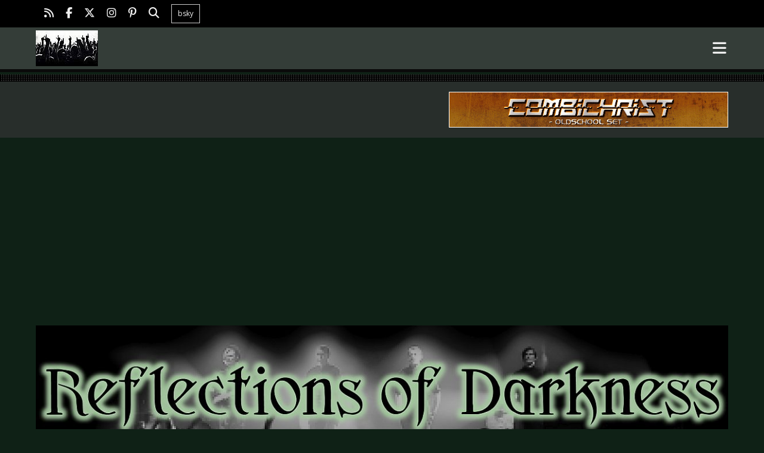

--- FILE ---
content_type: text/html; charset=utf-8
request_url: https://www.reflectionsofdarkness.com/festivals/3058-2nd-gothic-aid-festival-hamburg-2008
body_size: 31123
content:

<!DOCTYPE html>

<html lang="en-gb" dir="ltr">




  <head>
  	<!-- Start TAGZ: -->
  	<meta name="twitter:card" content="summary_large_image"/>
	<meta name="twitter:description" content="Markthalle, Hamburg, Germany15th March 2008Gothic Aid: New Days Delay, Pesticide, On the Floor, Fetisch:Mensch, Cyan Inc., Sono, The Promise, Rotersand, Zeraphine, Project PitchforkThe second Gothic A"/>
	<meta name="twitter:image" content="https://www.reflectionsofdarkness.com/../../../images/stories/concert/2008/march/gothicaid20080315/pitchfork1.jpg"/>
	<meta name="twitter:site" content="Black_Cat101"/>
	<meta name="twitter:title" content="2nd Gothic Aid Festival - Hamburg 2008"/>
	<meta property="fb:app_id" content="514279921989553"/>
	<meta property="og:description" content="Markthalle, Hamburg, Germany15th March 2008Gothic Aid: New Days Delay, Pesticide, On the Floor, Fetisch:Mensch, Cyan Inc., Sono, The Promise, Rotersand, Ze"/>
	<meta property="og:image" content="https://www.reflectionsofdarkness.com/../../../images/stories/concert/2008/march/gothicaid20080315/pitchfork1.jpg"/>
	<meta property="og:image:height" content="210"/>
	<meta property="og:image:width" content="315"/>
	<meta property="og:site_name" content="Reflections of Darkness"/>
	<meta property="og:title" content="2nd Gothic Aid Festival - Hamburg 2008"/>
	<meta property="og:type" content="article"/>
	<meta property="og:url" content="https%3A%2F%2Fwww.reflectionsofdarkness.com%2Ffestivals%2F3058-2nd-gothic-aid-festival-hamburg-2008"/>
  	<!-- End TAGZ -->
  		

<!-- Google tag (gtag.js) -->
<script async src="https://www.googletagmanager.com/gtag/js?id=G-ELGMSNEEYY"></script>
<script>
  window.dataLayer = window.dataLayer || [];
  function gtag(){dataLayer.push(arguments);}
  gtag('js', new Date());

  gtag('config', 'G-ELGMSNEEYY');
</script>

	<meta charset="utf-8">
	<meta name="rights" content="All content copyright by Reflections of Darkness">
	<meta name="author" content="F. Buttenbender / S. Huhn">
	<meta name="viewport" content="width=device-width, initial-scale=1">
	<meta name="description" content="Reflections Of Darkness Music Magazine with daily updates! Offering news, Concert/CD Reviews, Interviews and more from Goth, Electro, Synth, Alternative, Indie,">
	<meta name="generator" content="Joomla! - Open Source Content Management">
	<title>Reflections of Darkness - Music Magazine - 2nd Gothic Aid Festival - Hamburg 2008</title>
	<link href="/media/templates/site/a4joomla-dark/images/joomla-favicon.svg" rel="icon" type="image/svg+xml">
	<link href="/media/templates/site/a4joomla-dark/images/favicon.ico" rel="alternate icon" type="image/vnd.microsoft.icon">
	<link href="/media/templates/site/a4joomla-dark/images/joomla-favicon-pinned.svg" rel="mask-icon" color="#000">


	<link href="/media/plg_content_social2s/css/behavior/s2sdefault.css?5.3.27" rel="stylesheet">
	<link href="/media/plg_content_social2s/css/styles/default.css?5.3.27" rel="stylesheet">
	<link href="/media/system/css/joomla-fontawesome.min.css?2237c9" rel="stylesheet">
	<link href="/media/templates/site/a4joomla-dark/css/template.min.css?2237c9" rel="stylesheet">
	<link href="/media/templates/site/a4joomla-dark/css/user.css?2237c9" rel="stylesheet">
	<link href="/media/plg_system_webauthn/css/button.min.css?2237c9" rel="stylesheet">
	<link href="/media/vendor/joomla-custom-elements/css/joomla-alert.min.css?0.4.1" rel="stylesheet">
	<link href="/media/extranews/css/extranews.css?2237c9" rel="stylesheet">
	<link href="/plugins/system/cookiesck/assets/front.css?ver=3.7.1" rel="stylesheet">
	<link href="https://www.reflectionsofdarkness.com/media/com_acym/css/module.min.css?v=1070" rel="stylesheet">
	<style>
			#cookiesck {
				position:fixed;
				left:0;
				right: 0;
				bottom: 0;
				z-index: 1000000;
				min-height: 30px;
				color: #b8b8b8;
				background: rgba(66,66,66,0.9);
				text-align: center;
				font-size: 14px;
				line-height: 14px;
			}
			#cookiesck_text {
				padding: 10px 0;
				display: inline-block;
			}
			#cookiesck_buttons {
				float: right;
			}
			.cookiesck_button,
			#cookiesck_accept,
			#cookiesck_decline,
			#cookiesck_settings,
			#cookiesck_readmore {
				float:left;
				padding:10px;
				margin: 5px;
				border-radius: 3px;
				text-decoration: none;
				cursor: pointer;
				transition: all 0.2s ease;
			}
			#cookiesck_readmore {
				float:right;
			}
			#cookiesck_accept {
				background: #1176a6;
				border: 2px solid #1176a6;
				color: #f5f5f5;
			}
			#cookiesck_accept:hover {
				background: transparent;
				border: 2px solid darkturquoise;
				color: darkturquoise;
			}
			#cookiesck_decline {
				background: #000;
				border: 2px solid #000;
				color: #f5f5f5;
			}
			#cookiesck_decline:hover {
				background: transparent;
				border: 2px solid #fff;
				color: #fff;
			}
			#cookiesck_settings {
				background: #fff;
				border: 2px solid #fff;
				color: #000;
			}
			#cookiesck_settings:hover {
				background: transparent;
				border: 2px solid #fff;
				color: #fff;
			}
			#cookiesck_options {
				display: none;
				width: 30px;
				height: 30px;
				border-radius: 15px;
				box-sizing: border-box;
				position: fixed;
				bottom: 0;
				left: 0;
				margin: 10px;
				border: 1px solid #ccc;
				cursor: pointer;
				background: rgba(255,255,255,1) url(/plugins/system/cookiesck/assets/cookies-icon.svg) center center no-repeat;
				background-size: 80% auto;
				z-index: 1000000;
			}
			#cookiesck_options > .inner {
				display: none;
				width: max-content;
				margin-top: -40px;
				background: rgba(0,0,0,0.7);
				position: absolute;
				font-size: 14px;
				color: #fff;
				padding: 4px 7px;
				border-radius: 3px;
			}
			#cookiesck_options:hover > .inner {
				display: block;
			}
			#cookiesck > div {
				display: flex;
				justify-content: space-around;
				align-items: center;
				flex-direction: column;
			}
			
			
			.cookiesck-iframe-wrap-text {
				position: absolute;
				width: 100%;
				padding: 10px;
				color: #fff;
				top: 50%;
				transform: translate(0,-60%);
				text-align: center;
			}
			.cookiesck-iframe-wrap:hover .cookiesck-iframe-wrap-text {
				color: #333;
			}
			.cookiesck-iframe-wrap-allowed .cookiesck-iframe-wrap-text {
				display: none;
			}

		</style>


	
	


	
	<link rel="stylesheet" id="googlefonts"  href="https://fonts.googleapis.com/css?family=Roboto+Condensed:400,400italic,700,700italic|Open+Sans:400,400italic,700,700italic" type="text/css" media="all" />

	
	<script src="/media/plg_content_social2s/js/social2s.min.js?5.3.27" defer></script>
	<script src="/media/vendor/jquery/js/jquery.min.js?3.7.1"></script>
	<script type="application/json" class="joomla-script-options new">{"bootstrap.tooltip":{".hasTooltip":{"animation":true,"container":"body","html":true,"trigger":"hover focus","boundary":"clippingParents","sanitize":true}},"joomla.jtext":{"PLG_SYSTEM_WEBAUTHN_ERR_CANNOT_FIND_USERNAME":"Cannot find the username field in the login module. Sorry, Passwordless authentication will not work on this site unless you use a different login module.","PLG_SYSTEM_WEBAUTHN_ERR_EMPTY_USERNAME":"You need to enter your username (but NOT your password) before selecting the passkey login button.","PLG_SYSTEM_WEBAUTHN_ERR_INVALID_USERNAME":"The specified username does not correspond to a user account that has enabled passwordless login on this site.","JSHOWPASSWORD":"Show Password","JHIDEPASSWORD":"Hide Password","ERROR":"Error","MESSAGE":"Message","NOTICE":"Notice","WARNING":"Warning","JCLOSE":"Close","JOK":"OK","JOPEN":"Open"},"system.paths":{"root":"","rootFull":"https:\/\/www.reflectionsofdarkness.com\/","base":"","baseFull":"https:\/\/www.reflectionsofdarkness.com\/"},"csrf.token":"6d8fc7233d43e6770a1fff7a70fa97b9","system.keepalive":{"interval":3540000,"uri":"\/component\/ajax\/?format=json"}}</script>
	<script src="/media/system/js/core.min.js?a3d8f8"></script>
	<script src="/media/templates/site/a4joomla-dark/js/template.js?2237c9" defer></script>
	<script src="/media/vendor/bootstrap/js/popover.min.js?5.3.8" type="module"></script>
	<script src="/media/templates/site/a4joomla-dark/js/jquery.sidr.min.js?2237c9"></script>
	<script src="/media/templates/site/a4joomla-dark/js/jquery.smartmenus.min.js?2237c9"></script>
	<script src="/media/templates/site/a4joomla-dark/js/user.js?2237c9"></script>
	<script src="/media/system/js/keepalive.min.js?08e025" type="module"></script>
	<script src="/media/system/js/fields/passwordview.min.js?61f142" defer></script>
	<script src="/media/vendor/bootstrap/js/collapse.min.js?5.3.8" type="module"></script>
	<script src="/media/mod_menu/js/menu.min.js?2237c9" type="module"></script>
	<script src="/media/system/js/messages.min.js?9a4811" type="module"></script>
	<script src="/media/plg_system_webauthn/js/login.min.js?2237c9" defer></script>
	<script src="/plugins/system/cookiesck/assets/front.js?ver=3.7.1"></script>
	<script src="https://www.reflectionsofdarkness.com/media/com_acym/js/module.min.js?v=1070"></script>
	<script src="https://cdn.gtranslate.net/widgets/latest/fd.js" data-gt-orig-url="/festivals/3058-2nd-gothic-aid-festival-hamburg-2008" data-gt-orig-domain="www.reflectionsofdarkness.com" data-gt-widget-id="131" defer></script>
	<script>var s2sData = {"debug":false,"version":"5.9.48","context":"com_content.article","isMobile":false,"lang":"en-GB","langShort":"en","langDir":"ltr","pageUrl":"http:\/\/www.reflectionsofdarkness.com\/festivals\/3058-2nd-gothic-aid-festival-hamburg-2008","pageUrlEncoded":"http%3A%2F%2Fwww.reflectionsofdarkness.com%2Ffestivals%2F3058-2nd-gothic-aid-festival-hamburg-2008","pageTitle":"2nd Gothic Aid Festival - Hamburg 2008","pageTitleEncoded":"2nd%20Gothic%20Aid%20Festival%20-%20Hamburg%202008","pageImage":"","checkCookie":false,"loadScriptsOnLoad":false,"ctaActive":false,"ctaDefault":"twitter","mobileBreakpoint":978,"licenseKey":"","insert":{"mode":"0","position":"0","element":""}};</script>
	<script type="application/ld+json">{"@context":"https://schema.org","@type":"BreadcrumbList","@id":"https://www.reflectionsofdarkness.com/#/schema/BreadcrumbList/128","itemListElement":[{"@type":"ListItem","position":1,"item":{"@id":"https://www.reflectionsofdarkness.com/","name":"Home"}},{"@type":"ListItem","position":2,"item":{"@id":"https://www.reflectionsofdarkness.com/reviews-mainmenu-102","name":"Reviews"}},{"@type":"ListItem","position":3,"item":{"@id":"https://www.reflectionsofdarkness.com/reviews-mainmenu-102/concert-mainmenu-103","name":"Concert"}},{"@type":"ListItem","position":4,"item":{"@id":"https://www.reflectionsofdarkness.com/reviews-mainmenu-102/concert-mainmenu-103/festivals-concertreviews-160","name":"Festivals"}},{"@type":"ListItem","position":5,"item":{"name":"2nd Gothic Aid Festival - Hamburg 2008"}}]}</script>
	<script type="application/ld+json">{"@context":"https://schema.org","@graph":[{"@type":"Organization","@id":"https://www.reflectionsofdarkness.com/#/schema/Organization/base","name":"Reflections of Darkness - Music Magazine","url":"https://www.reflectionsofdarkness.com/"},{"@type":"WebSite","@id":"https://www.reflectionsofdarkness.com/#/schema/WebSite/base","url":"https://www.reflectionsofdarkness.com/","name":"Reflections of Darkness - Music Magazine","publisher":{"@id":"https://www.reflectionsofdarkness.com/#/schema/Organization/base"}},{"@type":"WebPage","@id":"https://www.reflectionsofdarkness.com/#/schema/WebPage/base","url":"https://www.reflectionsofdarkness.com/festivals/3058-2nd-gothic-aid-festival-hamburg-2008","name":"Reflections of Darkness - Music Magazine - 2nd Gothic Aid Festival - Hamburg 2008","description":"Reflections Of Darkness Music Magazine with daily updates! Offering news, Concert/CD Reviews, Interviews and more from Goth, Electro, Synth, Alternative, Indie,","isPartOf":{"@id":"https://www.reflectionsofdarkness.com/#/schema/WebSite/base"},"about":{"@id":"https://www.reflectionsofdarkness.com/#/schema/Organization/base"},"inLanguage":"en-GB","breadcrumb":{"@id":"https://www.reflectionsofdarkness.com/#/schema/BreadcrumbList/128"}},{"@type":"Article","@id":"https://www.reflectionsofdarkness.com/#/schema/com_content/article/3058","name":"2nd Gothic Aid Festival - Hamburg 2008","headline":"2nd Gothic Aid Festival - Hamburg 2008","inLanguage":"en-GB","author":{"@type":"Person","name":"F. Buttenbender / S. Huhn"},"dateCreated":"2008-03-22T12:06:20+00:00","isPartOf":{"@id":"https://www.reflectionsofdarkness.com/#/schema/WebPage/base"}}]}</script>
	<script>
var COOKIESCK = {
	ALLOWED : ["cookiesck","cookiesckiframes","cookiesckuniquekey","jform_captchacookie","6dee503e32d2d944eebb61eee67cf241"]
	, VALUE : 'yes'
	, UNIQUE_KEY : '375f583a2432b3df9c14a53c281caeb6'
	, LOG : '0'
	, LIST : '{}'
	, LIFETIME : '365'
	, DEBUG : '0'
	, TEXT : {
		INFO : 'By visiting our website you agree that we are using cookies to ensure you to get the best experience.'
		, ACCEPT_ALL : 'Accept all'
		, ACCEPT_ALL : 'Accept all'
		, DECLINE_ALL : 'Decline all'
		, SETTINGS : 'Customize'
		, OPTIONS : 'Cookies options'
		, CONFIRM_IFRAMES : 'Please confirm that you want to enable the iframes'
	}
};
console.log("COOKIES CK MESSAGE : The list of cookies is empty. Please check the documentation");jQuery(document).ready(function(){ckInitCookiesckIframes();});</script>
	<script>
        if(typeof acymModule === 'undefined'){
            var acymModule = [];
			acymModule['emailRegex'] = /^[a-z0-9!#$%&\'*+\/=?^_`{|}~-]+(?:\.[a-z0-9!#$%&\'*+\/=?^_`{|}~-]+)*\@([a-z0-9-]+\.)+[a-z0-9]{2,20}$/i;
			acymModule['NAMECAPTION'] = 'Name';
			acymModule['NAME_MISSING'] = 'Please enter your name';
			acymModule['EMAILCAPTION'] = 'Email';
			acymModule['VALID_EMAIL'] = 'Please enter a valid e-mail address';
			acymModule['VALID_EMAIL_CONFIRMATION'] = 'Email field and email confirmation field must be identical';
			acymModule['CAPTCHA_MISSING'] = 'The captcha is invalid, please try again';
			acymModule['NO_LIST_SELECTED'] = 'Please select the lists you want to subscribe to';
			acymModule['NO_LIST_SELECTED_UNSUB'] = 'Please select the lists you want to unsubscribe from';
            acymModule['ACCEPT_TERMS'] = 'Please check the Terms and Conditions / Privacy policy';
        }
		</script>
	<script>window.addEventListener("DOMContentLoaded", (event) => {
acymModule["excludeValuesformAcym11041"] = [];
acymModule["excludeValuesformAcym11041"]["1"] = "Name";
acymModule["excludeValuesformAcym11041"]["2"] = "Email";  });</script>
	<script>window.gtranslateSettings = window.gtranslateSettings || {};window.gtranslateSettings['131'] = {"default_language":"en","languages":["en","fr","de","it","ru","es"],"url_structure":"none","wrapper_selector":"#gt-wrapper-131","globe_size":60,"flag_size":16,"flag_style":"2d","custom_domains":null,"float_switcher_open_direction":"top","switcher_open_direction":"top","native_language_names":0,"add_new_line":1,"select_language_label":"Select Language","detect_browser_language":0,"custom_css":"","alt_flags":[],"switcher_horizontal_position":"left","switcher_vertical_position":"bottom","horizontal_position":"inline","vertical_position":"inline"};</script>
	<meta property="og:title" content="2nd Gothic Aid Festival - Hamburg 2008">
<meta property="og:description" content="Markthalle, Hamburg, Germany15th March 2008Gothic Aid: New Days Delay, Pesticide, On the Floor, Fetisch:Mensch, Cyan Inc., Sono, The Promise, Rotersand, Zeraphine, Project PitchforkThe second Gothic Aid Charity festival took place on 15th March at...">
<meta property="og:url" content="http://www.reflectionsofdarkness.com/-">
<meta property="og:site_name" content="Reflections of Darkness - Music Magazine">
<meta property="og:type" content="article">
<meta property="og:locale" content="en_GB">
<meta property="fb:app_id" content="514279921989553">




<style type="text/css">


#wrap,#slideshow-mod,#navflex,#navsepcontainer,#footer,#upperfooter, #a4j,#hmodulewrap,#pathwaywrap, #user1wrap, #user2wrap, #user3wrap, #user4wrap, #user5wrap, #user6wrap, #user7wrap, #user8wrap, #user9wrap, #user10wrap, #pathwaywrap, #topbarflex { max-width: 1200px;}

#logo h2 { font-family: Roboto Condensed, sans-serif; font-size:27px; letter-spacing: 0px; }

#logo h3 { font-family: Roboto Condensed, sans-serif; font-size:13px; letter-spacing: 0px; margin-top:-5px; }

h2.fullpageheader { font-size: 40px; font-family: Roboto Condensed, sans-serif; letter-spacing: 1px;} 

h3.fullpageheader {	font-size: 17px; font-family: Roboto Condensed, sans-serif; letter-spacing: 8px;} 

body { color: #999999; background-color: #0f2116; font-family: Open Sans, sans-serif; font-size:13px; }

#navcontainer {background-color: #343d38;}

h1,h2,h3,h4,h5,h6,#slideshow-mod div.moduletable h3, div.moduletable h3, #sidebar div.moduletable h3, #sidebar-2 div.moduletable h3, .moduletable._menu h3, #sidebar div.moduletable._menu h3, #sidebar-2 div.moduletable._menu h3, .moduletable._menu2 h3, #upperfooter div.moduletable h3, #inner1 div.moduletable h3, #inner2 div.moduletable h3,

#user1 div.moduletable h3, #user2 div.moduletable h3, #user3 div.moduletable h3, #user4 div.moduletable h3, #user5 div.moduletable h3, #user6 div.moduletable h3, #user7 div.moduletable h3, #user8 div.moduletable h3, #user9 div.moduletable h3, #user10 div.moduletable h3 { font-family: Roboto Condensed, sans-serif; color: #eeeeee; }

h1 a:link,h1 a:visited,h1 a:hover,h1 a:active,h1 a:focus,h2 a:link,h2 a:visited,h2 a:hover,h2 a:active,h2 a:focus,h3 a:link,h3 a:visited,h3 a:hover,h3 a:active,h3 a:focus {color: #eeeeee;}

a,a:hover,a:active,a:focus,.btn-link,.btn-link:hover,.btn-link:focus,p.readmore a.btn,p.readmore a.btn:hover,

p.readmore a.btn:active,p.readmore a.btn.active,p.readmore a.btn:hover,

.moduletable._menu li ul li a:hover,.moduletable._menu li.current ul li a:hover,.moduletable._menu li a:hover,

.moduletable._menu li a:focus,.moduletable._menu li a:active { color: #eeeeee;}

#topbarcontainer { background: #000000;}

#footerwrap {background: #141414;}

#footer, #upperfooter {padding-top: 10px; }

#footer { padding-bottom: 10px; }

#footer div.moduletable, #upperfooter div.moduletable {color: #999999; }

#upperfooter div.moduletable ul { list-style:none; margin:0; padding:0;}

#footer a:link, #footer a:visited, #footer a:hover, #footer a:active, #footer a:focus {color: #eeeeee;}

#footer .moduletable li a:link, #footer .moduletable li a:visited, #footer .moduletable li a:hover, #footer .moduletable li a:active, #footer .moduletable li a:focus {color: #999999;}

#footer h1, #footer h2, #footer h3, #footer h4, #footer h5, #footer h6,

#footer div.moduletable h1, #footer div.moduletable h2, #footer div.moduletable h3, #footer div.moduletable h4, #footer div.moduletable h5, #footer div.moduletable h6 {color: #eeeeee;}

#upperfooter a:link, #upperfooter a:visited, #upperfooter a:hover, #upperfooter a:active, #upperfooter a:focus {color: #eeeeee;}

#upperfooter .moduletable li a:link, #upperfooter .moduletable li a:visited, #upperfooter .moduletable li a:hover, #upperfooter .moduletable li a:active, #upperfooter .moduletable li a:focus {color: #999999;}

#upperfooter h1, #upperfooter h2, #upperfooter h3, #upperfooter h4, #upperfooter h5, #upperfooter h6,

#upperfooter div.moduletable h1, #upperfooter div.moduletable h2, #upperfooter div.moduletable h3, #upperfooter div.moduletable h4, #upperfooter div.moduletable h5, #upperfooter div.moduletable h6 {color: #eeeeee;}





#soci {display: none;}


</style>





<style type="text/css">

  
  #user1allwrap {background-color: #282e2b; color: #999999; padding-top: 10px; padding-bottom: 10px; }

  #user1allwrap a:link, #user1allwrap a:visited, #user1allwrap a:hover, #user1allwrap a:active, #user1allwrap a:focus {color: #eeeeee;}

  #user1allwrap .moduletable._menu2 li a:link, #user1allwrap .moduletable._menu2 li a:visited, #user1allwrap .moduletable._menu2 li a:hover, #user1allwrap .moduletable._menu2 li a:active, #user1allwrap .moduletable._menu2 li a:focus {color: #999999;}

  #user1allwrap h1, #user1allwrap h2, #user1allwrap h3, #user1allwrap h4, #user1allwrap h5, #user1allwrap h6,

  #user1allwrap div.moduletable h1, #user1allwrap div.moduletable h2, #user1allwrap div.moduletable h3, #user1allwrap div.moduletable h4, #user1allwrap div.moduletable h5, #user1allwrap div.moduletable h6 {color: #eeeeee;}

</style>	





<style type="text/css">

  
  #user2allwrap {background-color: #282e2b; color: #999999; padding-top: 10px; padding-bottom: 10px; }

  #user2allwrap a:link, #user2allwrap a:visited, #user2allwrap a:hover, #user2allwrap a:active, #user2allwrap a:focus {color: #eeeeee;}

  #user2allwrap .moduletable._menu2 li a:link, #user2allwrap .moduletable._menu2 li a:visited, #user2allwrap .moduletable._menu2 li a:hover, #user2allwrap .moduletable._menu2 li a:active, #user2allwrap .moduletable._menu2 li a:focus {color: #999999;}

  #user2allwrap h1, #user2allwrap h2, #user2allwrap h3, #user2allwrap h4, #user2allwrap h5, #user2allwrap h6,

  #user2allwrap div.moduletable h1, #user2allwrap div.moduletable h2, #user2allwrap div.moduletable h3, #user2allwrap div.moduletable h4, #user2allwrap div.moduletable h5, #user2allwrap div.moduletable h6 {color: #eeeeee;}

</style>	


























<script async src="https://pagead2.googlesyndication.com/pagead/js/adsbygoogle.js?client=ca-pub-7340698322489122"
     crossorigin="anonymous"></script>

</head>

<body class="com_content view-article layout-portal no-task itemid-160">

<div class="preloader">

<div class="spinner">

  <div class="bounce1"></div>

  <div class="bounce2"></div>

  <div class="bounce3"></div>

</div>

</div>



  

  <div id="navwrap">


	<div id="topbarcontainer" >

		<div id="topbarflex" class="container-fluid">

			
			
				<div id="topbarnav">

					<div class="mod-banners bannergroup">


</div>


				</div>

			
			<div id="soci3">

					
						<a target="_blank" class="myfeed" href="http://www.reflectionsofdarkness.com/?format=feed&type=rss" title="Feed"><i class="fas fa-rss"></i></a>

					
					
						<a target="_blank" class="myfacebook" href="https://www.facebook.com/reflectionsofdarkness" title="Facebook"><i class="fab fa-facebook-f"></i></a>

					
					
						<a target="_blank" class="mytwitter" href="https://x.com/Black_Cat101" title="Twitter"><i class="fab fa-x-twitter"></i></a>

					
					
					
					
						<a target="_blank" class="myinstagram" href="https://www.instagram.com/blackcatnet_concertphotography/" title="Instagram"><i class="fab fa-instagram"></i></a>

					
					
						<a target="_blank" class="mypinterest" href="https://www.pinterest.de/danivorndran" title="Pinterest"><i class="fab fa-pinterest-p"></i></a>

					
					
					
					
					
					
					
					
					
					
						<a class="mysearch" href="https://www.reflectionsofdarkness.com/search-mainmenu-118" title="Search"><i class="fa fa-search"></i></a>

					
					
						<a class="btn button-menu mybutton" href="https://bsky.app/profile/blackcatnet.bsky.social" title="">bsky</a>

					
			</div>

		</div>

	</div>



	<div id="navcontainer">

		<div id="navflex" class="container-fluid">

		<div id="logo">

				
					<a href="https://www.reflectionsofdarkness.com/"><img src="/images/headers/Logo_music.jpg#joomlaImage://local-images/headers/Logo_music.jpg?width=104&height=60"  border="0" alt="" /></a>

				 

		</div>

		<div id="navright" >

		

				<div id="topmenu" class="navbar navbar-inverse">

					<div id="topnav" class="navbar-inner">

						<div id="myoverlay"></div>

						<a id="menu-button" href="#sidr" class="fa fa-bars" >



						</a>

						

						<div id="sidr">

							<a href="#" id="myclosebtn" >&times;</a>

							
							<div id="soci2">

							
								<a target="_blank" class="myfeed" href="http://www.reflectionsofdarkness.com/?format=feed&type=rss" title="Feed"><i class="fas fa-rss"></i></a>

							
							
								<a target="_blank" class="myfacebook" href="https://www.facebook.com/reflectionsofdarkness" title="Facebook"><i class="fab fa-facebook-f"></i></a>

							
							
								<a target="_blank" class="mytwitter" href="https://x.com/Black_Cat101" title="Twitter"><i class="fab fa-x-twitter"></i></a>

							
							
							
							
								<a target="_blank" class="myinstagram" href="https://www.instagram.com/blackcatnet_concertphotography/" title="Instagram"><i class="fab fa-instagram"></i></a>

							
							
								<a target="_blank" class="mypinterest" href="https://www.pinterest.de/danivorndran" title="Pinterest"><i class="fab fa-pinterest-p"></i></a>

							
							
							
							
							
							
							
							
							
							
								<a class="mysearch" href="https://www.reflectionsofdarkness.com/search-mainmenu-118" title="Search"><i class="fa fa-search"></i></a>

							
							
									<a class="btn button-menu2 mybutton" href="https://bsky.app/profile/blackcatnet.bsky.social" title="">bsky</a>

								
							</div>

							
							
								<ul class="mod-menu mod-list nav ">
<li class="nav-item item-320 default"><a href="/" >Home</a></li><li class="nav-item item-99 deeper parent"><a href="/news-mainmenu-99" >News</a><ul class="mod-menu__sub list-unstyled small"><li class="nav-item item-166"><a href="/news-mainmenu-99/releases-mainmenu-166" >Releases</a></li><li class="nav-item item-100"><a href="/news-mainmenu-99/dark-music-news-mainmenu-100" >Other Music News</a></li><li class="nav-item item-144"><a href="/news-mainmenu-99/live-music-news" >Live Music News</a></li><li class="nav-item item-101"><a href="/news-mainmenu-99/webzine-news-mainmenu-101" >Webzine News</a></li></ul></li><li class="nav-item item-153"><a href="/previews-mainmenu-153" >Previews</a></li><li class="nav-item item-102 active deeper parent"><a href="/reviews-mainmenu-102" >Reviews</a><ul class="mod-menu__sub list-unstyled small"><li class="nav-item item-103 active deeper parent"><a href="/reviews-mainmenu-102/concert-mainmenu-103" >Concert</a><ul class="mod-menu__sub list-unstyled small"><li class="nav-item item-160 current active"><a href="/reviews-mainmenu-102/concert-mainmenu-103/festivals-concertreviews-160" aria-current="location">Festivals</a></li><li class="nav-item item-159"><a href="/reviews-mainmenu-102/concert-mainmenu-103/artists-a-e-concertreviews-159" >Artists A-E</a></li><li class="nav-item item-158"><a href="/reviews-mainmenu-102/concert-mainmenu-103/artists-f-j-concertreviews-158" >Artists F-J</a></li><li class="nav-item item-157"><a href="/reviews-mainmenu-102/concert-mainmenu-103/artists-k-o-concertreviews-157" >Artists K-O</a></li><li class="nav-item item-156"><a href="/reviews-mainmenu-102/concert-mainmenu-103/artists-p-t-concertreviews-156" >Artists P-T</a></li><li class="nav-item item-155"><a href="/reviews-mainmenu-102/concert-mainmenu-103/artists-u-z-concertreviews-155" >Artists U-Z</a></li></ul></li><li class="nav-item item-104 deeper parent"><a href="/reviews-mainmenu-102/cddvd-mainmenu-104" >CD/DVD</a><ul class="mod-menu__sub list-unstyled small"><li class="nav-item item-131"><a href="/reviews-mainmenu-102/cddvd-mainmenu-104/artists-a-e-cdreviews-131" >Artists A-E</a></li><li class="nav-item item-132"><a href="/reviews-mainmenu-102/cddvd-mainmenu-104/artists-f-j-cdreviews-132" >Artists F-J</a></li><li class="nav-item item-133"><a href="/reviews-mainmenu-102/cddvd-mainmenu-104/artists-k-o-cdreviews-133" >Artists K-O</a></li><li class="nav-item item-134"><a href="/reviews-mainmenu-102/cddvd-mainmenu-104/artists-p-t-cdreviews-134" >Artists P-T</a></li><li class="nav-item item-135"><a href="/reviews-mainmenu-102/cddvd-mainmenu-104/artists-u-z-cdreviews-135" ><img src="/images/stories/blank.gif" alt=""><span class="image-title">Artists U-Z</span></a></li><li class="nav-item item-184"><a href="/reviews-mainmenu-102/cddvd-mainmenu-104/review-flash" ><img src="/images/stories/blank.gif" alt=""><span class="image-title">Review Flash</span></a></li></ul></li><li class="nav-item item-105 deeper parent"><a href="/reviews-mainmenu-102/parties-mainmenu-105" >Parties</a><ul class="mod-menu__sub list-unstyled small"><li class="nav-item item-80"><a href="/reviews-mainmenu-102/parties-mainmenu-105/parties-germany" >Parties Germany</a></li><li class="nav-item item-81"><a href="/reviews-mainmenu-102/parties-mainmenu-105/parties-europe" >Parties Europe</a></li><li class="nav-item item-82"><a href="/reviews-mainmenu-102/parties-mainmenu-105/parties-rest-of-the-world" >Parties Rest of the World</a></li></ul></li></ul></li><li class="nav-item item-108 deeper parent"><a href="/interviews-mainmenu-108" >Interviews</a><ul class="mod-menu__sub list-unstyled small"><li class="nav-item item-85"><a href="/interviews-mainmenu-108/artists-a-e-interviews-85" > Artists A-E</a></li><li class="nav-item item-86"><a href="/interviews-mainmenu-108/artists-f-j-interviews-86" > Artists F-J</a></li><li class="nav-item item-87"><a href="/interviews-mainmenu-108/artists-k-o-interviews-87" > Artists K-O</a></li><li class="nav-item item-88"><a href="/interviews-mainmenu-108/artists-p-t-interviews-88" > Artists P-T</a></li><li class="nav-item item-89"><a href="/interviews-mainmenu-108/artists-u-z-interviews-89" > Artists U-Z</a></li><li class="nav-item item-179"><a href="/interviews-mainmenu-108/in-my-own-words" >In my own Words</a></li></ul></li><li class="nav-item item-109 deeper parent"><a href="/specials-mainmenu-109" >Specials</a><ul class="mod-menu__sub list-unstyled small"><li class="nav-item item-2123"><a href="/specials-mainmenu-109/specials-2025" >Specials 2025</a></li><li class="nav-item item-1886"><a href="/specials-mainmenu-109/specials-2024" >Specials 2024</a></li><li class="nav-item item-1825"><a href="/specials-mainmenu-109/specials-2023" >Specials 2023</a></li><li class="nav-item item-1109"><a href="/specials-mainmenu-109/specials-2022" >Specials 2022</a></li><li class="nav-item item-904"><a href="/specials-mainmenu-109/specials-2021" >Specials 2021</a></li><li class="nav-item item-772"><a href="/specials-mainmenu-109/specials-2020" >Specials 2020</a></li><li class="nav-item item-732"><a href="/specials-mainmenu-109/specials-2019" >Specials 2019</a></li><li class="nav-item item-650"><a href="/specials-mainmenu-109/specials-2018" >Specials 2018</a></li><li class="nav-item item-598"><a href="/specials-mainmenu-109/specials-2017" >Specials 2017</a></li><li class="nav-item item-532"><a href="/specials-mainmenu-109/specials-2016" >Specials 2016</a></li><li class="nav-item item-469"><a href="/specials-mainmenu-109/specials-2015" >Specials 2015</a></li><li class="nav-item item-354"><a href="/specials-mainmenu-109/specials-2014" >Specials 2014</a></li><li class="nav-item item-183"><a href="/specials-mainmenu-109/specials-2013" >Specials 2013</a></li><li class="nav-item item-181"><a href="/specials-mainmenu-109/specials-2012" >Specials 2012</a></li><li class="nav-item item-176"><a href="/specials-mainmenu-109/specials-2011" >Specials 2011</a></li><li class="nav-item item-173"><a href="/specials-mainmenu-109/specials-2010-specials-173" >Specials 2010</a></li><li class="nav-item item-172"><a href="/specials-mainmenu-109/specials-2009-specials-172" >Specials 2009</a></li><li class="nav-item item-168"><a href="/specials-mainmenu-109/specials-2008-specials-168" >Specials 2008</a></li><li class="nav-item item-167"><a href="/specials-mainmenu-109/specials-2007-specials-167" >Specials 2007</a></li><li class="nav-item item-164"><a href="/specials-mainmenu-109/specials-2006-specials-164" >Specials 2006</a></li><li class="nav-item item-149"><a href="/specials-mainmenu-109/specials-2005-specials-149" >Specials 2005</a></li></ul></li><li class="nav-item item-547 deeper parent"><a href="/gallery" >Gallery</a><ul class="mod-menu__sub list-unstyled small"><li class="nav-item item-548"><a href="/gallery/concert-photos" >Concert Photos</a></li><li class="nav-item item-764"><a href="/gallery/festival-photos" >Festival Photos</a></li></ul></li><li class="nav-item item-182"><a href="/raffle" >Raffle</a></li><li class="nav-item item-110 deeper parent"><a href="/band-info-mainmenu-110" >Band info</a><ul class="mod-menu__sub list-unstyled small"><li class="nav-item item-58"><a href="/band-info-mainmenu-110/artists-a-e-bandinfo-58" >Artists A-E</a></li><li class="nav-item item-59"><a href="/band-info-mainmenu-110/artists-f-j-bandinfo-59" >Artists F-J</a></li><li class="nav-item item-60"><a href="/band-info-mainmenu-110/artists-k-o-bandinfo-60" >Artists K-O</a></li><li class="nav-item item-1574"><a href="/band-info-mainmenu-110/artists-p-t" >Artists P-T</a></li><li class="nav-item item-1575"><a href="/band-info-mainmenu-110/artists-u-z" >Artists U-Z</a></li></ul></li><li class="nav-item item-111 deeper parent"><a href="/site-info-mainmenu-111" >Site info</a><ul class="mod-menu__sub list-unstyled small"><li class="nav-item item-125"><a href="/site-info-mainmenu-111/crew-mainmenu-125" >Crew</a></li><li class="nav-item item-680"><a href="/site-info-mainmenu-111/contact-mainmenu-116" >Contact</a></li><li class="nav-item item-114"><a href="/site-info-mainmenu-111/recruitment-mainmenu-114" >Recruitment</a></li><li class="nav-item item-113"><a href="/site-info-mainmenu-111/promo-policy" >Promo Policy</a></li><li class="nav-item item-116"><a href="/site-info-mainmenu-111/disclaimer-mainmenu-116" >Imprint &amp; Disclaimer</a></li></ul></li><li class="nav-item item-118"><a href="/search-mainmenu-118" >Search</a></li></ul>


							
							
								<div id="topbarnav2">	

								<div class="mod-banners bannergroup">


</div>


								</div>

							
						</div>

						

					</div>	

					<div id="soci">

					
						<a target="_blank" class="myfeed" href="http://www.reflectionsofdarkness.com/?format=feed&type=rss" title="Feed"><i class="fas fa-rss"></i></a>

					
					
						<a target="_blank" class="myfacebook" href="https://www.facebook.com/reflectionsofdarkness" title="Facebook"><i class="fab fa-facebook-f"></i></a>

					
					
						<a target="_blank" class="mytwitter" href="https://x.com/Black_Cat101" title="Twitter"><i class="fab fa-x-twitter"></i></a>

					
					
					
					
						<a target="_blank" class="myinstagram" href="https://www.instagram.com/blackcatnet_concertphotography/" title="Instagram"><i class="fab fa-instagram"></i></a>

					
					
						<a target="_blank" class="mypinterest" href="https://www.pinterest.de/danivorndran" title="Pinterest"><i class="fab fa-pinterest-p"></i></a>

					
					
					
					
					
					
					
					
					
					
						<a class="mysearch" href="https://www.reflectionsofdarkness.com/search-mainmenu-118" title="Search"><i class="fa fa-search"></i></a>

					
					
							<a class="btn button-menu mybutton" href="https://bsky.app/profile/blackcatnet.bsky.social" title="">bsky</a>

						
					</div>

					

				</div> 

				

		</div>

		</div>

	</div>


</div>


<div id="navsepwrap" class="dottedbg">

	<div id="navsepcontainer" class="container-fluid">

		<div id="navsep" ></div>

	</div>

</div>





 <!-- Eli Änderungen -->
	  
<div id="user1allwrap">
	<div id="user1wrap" class="container-fluid">
		<div id="bannerOuter" class="row" style="margin-left: 0px !important; margin-right: 0px !important; max-width: 100%;">
			
							  <div class="col-12 col-md-6" style="padding-left: 0px; padding-right: 0px;">
											<div id="user1" class="row">
							<div class="moduletable ">
        <div class="mod-banners bannergroup">


</div>
</div>
  
						</div>
				</div>
						
							<div class="col-12 col-md-6" style="padding-left: 0px; padding-right: 0px;">
												<div id="user2" class="row">
							<div class="moduletable ">
        <div class="mod-banners bannergroup">

    <div class="mod-banners__item banneritem">
                                        <a href="https://www.etropolis-festival.de" target="_blank" rel="noopener noreferrer"><img src="https://etropolis-festival.de/wp-content/uploads/sites/4/2025/11/E-tropolis-Webbanner-2026.gif" border="0" width="468" height="60" alt="E-tropolis Festival 2026" data-lazy-src="https://www.etropolis-festival.de/wp-content/uploads/sites/4/2025/11/E-tropolis-Webbanner-2026.gif" /><noscript><img src="https://www.etropolis-festival.de/wp-content/uploads/sites/4/2025/11/E-tropolis-Webbanner-2026.gif" border="0" width="468" height="60" alt="E-tropolis Festival 2026" /></noscript></a>            </div>

</div>
</div>
  
						</div>
				</div>			
						
		</div>
	</div>
</div>






























<div id="pathwayallwrap">

	<div id="pathwaywrap" class="container-fluid">

		
			<div id="pathway">

				
<div id="mod-custom157" class="mod-custom custom">
    <p><a href="https://www.reflectionsofdarkness.com/" target="_self"><img src="/images/headers/RoD_header.jpg" alt="RoD header" width="1200" height="300" /></a></p></div>


			</div>

		
	</div>

</div>	



<div id="allwrap">



	<div id="wrap" class="container-fluid">

		<div id="cbody" class="row">

			
				<div id="sidebar" class="col-md-3">     

					<div class="moduletable _menu hidden-phone d-none d-md-block">
            <h3 >Navigation</h3>        
<nav class="navbar navbar-expand-md" aria-label="Navigation">
    <button class="navbar-toggler navbar-toggler-right" type="button" data-bs-toggle="collapse" data-bs-target="#navbar158" aria-controls="navbar158" aria-expanded="false" aria-label="Toggle Navigation">
        <span class="icon-menu" aria-hidden="true"></span>
    </button>
    <div class="collapse navbar-collapse" id="navbar158">
        <ul class="mod-menu mod-list nav ">
<li class="nav-item item-103 active deeper parent"><a href="/reviews-mainmenu-102/concert-mainmenu-103" >Concert</a><ul class="mod-menu__sub list-unstyled small"><li class="nav-item item-160 current active"><a href="/reviews-mainmenu-102/concert-mainmenu-103/festivals-concertreviews-160" aria-current="location">Festivals</a></li><li class="nav-item item-159"><a href="/reviews-mainmenu-102/concert-mainmenu-103/artists-a-e-concertreviews-159" >Artists A-E</a></li><li class="nav-item item-158"><a href="/reviews-mainmenu-102/concert-mainmenu-103/artists-f-j-concertreviews-158" >Artists F-J</a></li><li class="nav-item item-157"><a href="/reviews-mainmenu-102/concert-mainmenu-103/artists-k-o-concertreviews-157" >Artists K-O</a></li><li class="nav-item item-156"><a href="/reviews-mainmenu-102/concert-mainmenu-103/artists-p-t-concertreviews-156" >Artists P-T</a></li><li class="nav-item item-155"><a href="/reviews-mainmenu-102/concert-mainmenu-103/artists-u-z-concertreviews-155" >Artists U-Z</a></li></ul></li><li class="nav-item item-104 deeper parent"><a href="/reviews-mainmenu-102/cddvd-mainmenu-104" >CD/DVD</a><ul class="mod-menu__sub list-unstyled small"><li class="nav-item item-131"><a href="/reviews-mainmenu-102/cddvd-mainmenu-104/artists-a-e-cdreviews-131" >Artists A-E</a></li><li class="nav-item item-132"><a href="/reviews-mainmenu-102/cddvd-mainmenu-104/artists-f-j-cdreviews-132" >Artists F-J</a></li><li class="nav-item item-133"><a href="/reviews-mainmenu-102/cddvd-mainmenu-104/artists-k-o-cdreviews-133" >Artists K-O</a></li><li class="nav-item item-134"><a href="/reviews-mainmenu-102/cddvd-mainmenu-104/artists-p-t-cdreviews-134" >Artists P-T</a></li><li class="nav-item item-135"><a href="/reviews-mainmenu-102/cddvd-mainmenu-104/artists-u-z-cdreviews-135" ><img src="/images/stories/blank.gif" alt=""><span class="image-title">Artists U-Z</span></a></li><li class="nav-item item-184"><a href="/reviews-mainmenu-102/cddvd-mainmenu-104/review-flash" ><img src="/images/stories/blank.gif" alt=""><span class="image-title">Review Flash</span></a></li></ul></li><li class="nav-item item-105 deeper parent"><a href="/reviews-mainmenu-102/parties-mainmenu-105" >Parties</a><ul class="mod-menu__sub list-unstyled small"><li class="nav-item item-80"><a href="/reviews-mainmenu-102/parties-mainmenu-105/parties-germany" >Parties Germany</a></li><li class="nav-item item-81"><a href="/reviews-mainmenu-102/parties-mainmenu-105/parties-europe" >Parties Europe</a></li><li class="nav-item item-82"><a href="/reviews-mainmenu-102/parties-mainmenu-105/parties-rest-of-the-world" >Parties Rest of the World</a></li></ul></li></ul>
    </div>
</nav>
</div>
<div class="moduletable ">
            <h3 >Latest Reviews & Interviews</h3>        <ul class="mod-articleslatest latestnews mod-list">
    <li itemscope itemtype="https://schema.org/Article">
        <a href="/artists-u-z/24215-cd-review-westenra-burn-me-once" itemprop="url">
            <span itemprop="name">
                CD Review: Westenra - Burn Me Once            </span>
        </a>
    </li>
    <li itemscope itemtype="https://schema.org/Article">
        <a href="/festivals/24214-live-review-scarfest-mumbai-2025" itemprop="url">
            <span itemprop="name">
                Live Review: Scarfest - Mumbai 2025            </span>
        </a>
    </li>
    <li itemscope itemtype="https://schema.org/Article">
        <a href="/artists-p-t/24213-live-review-president-cologne-2026" itemprop="url">
            <span itemprop="name">
                Live Review: President - Cologne 2026            </span>
        </a>
    </li>
    <li itemscope itemtype="https://schema.org/Article">
        <a href="/artists-k-o/24196-cd-review-marcel-agterhuis-thank-you-for-the-music-a-tribute-to-duran-duran" itemprop="url">
            <span itemprop="name">
                CD Review: Marcel Agterhuis - Thank You For The Music (A Tribute to Duran Duran)            </span>
        </a>
    </li>
    <li itemscope itemtype="https://schema.org/Article">
        <a href="/artists-u-z/24195-live-review-waiting-for-words-paris-2025" itemprop="url">
            <span itemprop="name">
                Live Review: Waiting For Words - Paris 2025            </span>
        </a>
    </li>
    <li itemscope itemtype="https://schema.org/Article">
        <a href="/artists-f-j/24193-cd-review-forced-to-mode-eklipse-one-caress" itemprop="url">
            <span itemprop="name">
                CD Review: Forced To Mode & Eklipse - One Caress            </span>
        </a>
    </li>
    <li itemscope itemtype="https://schema.org/Article">
        <a href="/artists-p-t/24191-interview-projext-x-december-2025" itemprop="url">
            <span itemprop="name">
                Interview: Project-X - December 2025            </span>
        </a>
    </li>
    <li itemscope itemtype="https://schema.org/Article">
        <a href="/festival-photos/24189-gallery-dark-storm-festival-chemnitz-2025" itemprop="url">
            <span itemprop="name">
                Gallery: Dark Storm Festival - Chemnitz 2025            </span>
        </a>
    </li>
    <li itemscope itemtype="https://schema.org/Article">
        <a href="/artists-k-o/24188-live-review-levellers-bochum-2025" itemprop="url">
            <span itemprop="name">
                Live Review: Levellers - Bochum 2025            </span>
        </a>
    </li>
    <li itemscope itemtype="https://schema.org/Article">
        <a href="/artists-k-o/24187-live-review-landmvrks-cologne-2025" itemprop="url">
            <span itemprop="name">
                Live Review: Landmvrks - Cologne 2025            </span>
        </a>
    </li>
    <li itemscope itemtype="https://schema.org/Article">
        <a href="/artists-f-j/24186-live-review-feine-sahne-fischfilet-duesseldorf-2025" itemprop="url">
            <span itemprop="name">
                Live Review: Feine Sahne Fischfilet - Düsseldorf 2025            </span>
        </a>
    </li>
    <li itemscope itemtype="https://schema.org/Article">
        <a href="/artists-a-e/24182-cd-review-depeche-mode-m-live-in-mexico-city" itemprop="url">
            <span itemprop="name">
                DVD/CD Review: Depeche Mode - M / Live In Mexico City            </span>
        </a>
    </li>
    <li itemscope itemtype="https://schema.org/Article">
        <a href="/festivals/24181-live-review-midwinter-festival-hildesheim-2025" itemprop="url">
            <span itemprop="name">
                Live Review: Midwinter Festival - Hildesheim 2025            </span>
        </a>
    </li>
    <li itemscope itemtype="https://schema.org/Article">
        <a href="/artists-a-e/24180-live-review-diorama-leipzig-2025" itemprop="url">
            <span itemprop="name">
                Live Review: Diorama - Leipzig 2025            </span>
        </a>
    </li>
    <li itemscope itemtype="https://schema.org/Article">
        <a href="/artists-k-o/24179-live-review-molly-nilsson-berlin-2025" itemprop="url">
            <span itemprop="name">
                Live Review: Molly Nilsson - Berlin 2025             </span>
        </a>
    </li>
    <li itemscope itemtype="https://schema.org/Article">
        <a href="/artists-p-t/24178-live-review-tarja-hamburg-2025" itemprop="url">
            <span itemprop="name">
                Live Review: Tarja - Hamburg 2025            </span>
        </a>
    </li>
    <li itemscope itemtype="https://schema.org/Article">
        <a href="/concert-photos/24177-gallery-katatonia-esch-sur-alzette-2025" itemprop="url">
            <span itemprop="name">
                Gallery: Katatonia - Esch sur Alzette 2025            </span>
        </a>
    </li>
    <li itemscope itemtype="https://schema.org/Article">
        <a href="/artists-a-e/24176-live-review-adept-frankfurt-2025" itemprop="url">
            <span itemprop="name">
                Live Review: Adept - Frankfurt 2025            </span>
        </a>
    </li>
    <li itemscope itemtype="https://schema.org/Article">
        <a href="/artists-a-e/24175-live-review-danko-jones-cologne-2025" itemprop="url">
            <span itemprop="name">
                Live Review: Danko Jones - Cologne 2025            </span>
        </a>
    </li>
    <li itemscope itemtype="https://schema.org/Article">
        <a href="/artists-a-e/24167-live-review-bad-omens-oberhausen-2025" itemprop="url">
            <span itemprop="name">
                Live Review: Bad Omens - Oberhausen 2025            </span>
        </a>
    </li>
    <li itemscope itemtype="https://schema.org/Article">
        <a href="/artists-u-z/24166-cd-review-unify-separate-kill-the-machine" itemprop="url">
            <span itemprop="name">
                CD Review: Unify Separate - Kill the Machine            </span>
        </a>
    </li>
    <li itemscope itemtype="https://schema.org/Article">
        <a href="/artists-u-z/24165-live-review-xpropaganda-bochum-2025" itemprop="url">
            <span itemprop="name">
                Live Review: xPropaganda - Bochum 2025            </span>
        </a>
    </li>
    <li itemscope itemtype="https://schema.org/Article">
        <a href="/artists-p-t/24158-cd-review-t-o-y-the-prophet" itemprop="url">
            <span itemprop="name">
                CD Review: T.O.Y. - The Prophet            </span>
        </a>
    </li>
    <li itemscope itemtype="https://schema.org/Article">
        <a href="/artists-u-z/24144-cd-review-ultravox-the-collection-deluxe-edition" itemprop="url">
            <span itemprop="name">
                CD Review: Ultravox - The Collection (Deluxe Edition)            </span>
        </a>
    </li>
    <li itemscope itemtype="https://schema.org/Article">
        <a href="/artists-a-e/24142-cd-review-audiocall-a-different-world" itemprop="url">
            <span itemprop="name">
                CD Review: Audiocall - A Different World            </span>
        </a>
    </li>
</ul>
</div>
<div class="moduletable ">
            <h3 >Latest News</h3>        <ul class="mod-articleslatest latestnews mod-list">
    <li itemscope itemtype="https://schema.org/Article">
        <a href="/live-music-news/24230-christian-schottstaedt-the-voice-of-forced-to-mode-on-keyscene-tour-2026" itemprop="url">
            <span itemprop="name">
                CHRISTIAN SCHOTTSTÄDT - The voice of FORCED TO MODE on “Keyscene Tour” 2026            </span>
        </a>
    </li>
    <li itemscope itemtype="https://schema.org/Article">
        <a href="/live-music-news/24225-wave-gotik-treffen-2026-first-bands-confirmed-2" itemprop="url">
            <span itemprop="name">
                WAVE GOTIK TREFFEN 2026 - Rotersand and many more confirmed!            </span>
        </a>
    </li>
    <li itemscope itemtype="https://schema.org/Article">
        <a href="/releases/24204-ck-37-new-album-inget-hat-out-january-2026" itemprop="url">
            <span itemprop="name">
                CK 37 - New album “Inget Hat” out January 2026            </span>
        </a>
    </li>
    <li itemscope itemtype="https://schema.org/Article">
        <a href="/releases/24203-mesh-drop-video-single-exile-from-forthcoming-new-album-the-truth-doesnt-matter" itemprop="url">
            <span itemprop="name">
                MESH - Drop video single “Exile” from forthcoming new album “The Truth Doesn’t Matter”            </span>
        </a>
    </li>
    <li itemscope itemtype="https://schema.org/Article">
        <a href="/live-music-news/24194-kmfdm-german-electronic-industrial-rock-pioneers-forced-to-delay-upcoming-tour" itemprop="url">
            <span itemprop="name">
                KMFDM - German electronic & industrial rock pioneers forced to delay upcoming tour            </span>
        </a>
    </li>
    <li itemscope itemtype="https://schema.org/Article">
        <a href="/releases/24190-kn-ghts-new-album-supernatural-lover-out-february-2026" itemprop="url">
            <span itemprop="name">
                KN/GHTS - New album “Supernatural Lover” out February 2026            </span>
        </a>
    </li>
    <li itemscope itemtype="https://schema.org/Article">
        <a href="/live-music-news/24185-amphi-festival-2026-final-band-announcement" itemprop="url">
            <span itemprop="name">
                AMPHI FESTIVAL 2026 - Final Band Announcement            </span>
        </a>
    </li>
    <li itemscope itemtype="https://schema.org/Article">
        <a href="/releases/24174-die-krupps-will-nicht-muss-on-collision-course-out-today" itemprop="url">
            <span itemprop="name">
                DIE KRUPPS - “Will nicht - Muss!” / “On Collision Course” Out Today!            </span>
        </a>
    </li>
    <li itemscope itemtype="https://schema.org/Article">
        <a href="/releases/24164-rome-two-new-albums-on-december-19-2025-marking-the-conclusion-of-their-20th-band-anniversary" itemprop="url">
            <span itemprop="name">
                ROME - Two new albums on December 19, 2025, marking the conclusion of their 20th band anniversary.            </span>
        </a>
    </li>
    <li itemscope itemtype="https://schema.org/Article">
        <a href="/live-music-news/24163-sex-pistols-return-to-germany-with-frank-carter" itemprop="url">
            <span itemprop="name">
                SEX PISTOLS - Return to Germany with Frank Carter            </span>
        </a>
    </li>
    <li itemscope itemtype="https://schema.org/Article">
        <a href="/releases/24162-a-projection-re-issue-of-lp-section-limited-edition-white-vinyl-out-6th-february-2026-metropolis-records" itemprop="url">
            <span itemprop="name">
                A PROJECTION - Re-issue of LP “Section” limited edition white vinyl out 6th February 2026 (Metropolis Records)            </span>
        </a>
    </li>
    <li itemscope itemtype="https://schema.org/Article">
        <a href="/live-music-news/24145-mera-luna-2026-24-new-bands-confirmed" itemprop="url">
            <span itemprop="name">
                M’ERA LUNA 2026 - 24 new bands confirmed            </span>
        </a>
    </li>
    <li itemscope itemtype="https://schema.org/Article">
        <a href="/releases/24143-kmfdm-new-album-enemy-out-6th-february-2026-on-metropolis-records" itemprop="url">
            <span itemprop="name">
                KMFDM - New album “ENEMY” out 6th February 2026 on Metropolis Records            </span>
        </a>
    </li>
    <li itemscope itemtype="https://schema.org/Article">
        <a href="/live-music-news/24131-highfield-festival-2026-18-new-acts-confirmed-including-marteria" itemprop="url">
            <span itemprop="name">
                HIGHFIELD FESTIVAL 2026 - 18 new acts confirmed including Marteria & BHZ            </span>
        </a>
    </li>
    <li itemscope itemtype="https://schema.org/Article">
        <a href="/live-music-news/24130-hurricane-and-southside-2026-58-new-acts-confirmed-for-their-anniversary-edition" itemprop="url">
            <span itemprop="name">
                HURRICANE AND SOUTHSIDE 2026 - 58 new acts confirmed for their Anniversary Edition            </span>
        </a>
    </li>
    <li itemscope itemtype="https://schema.org/Article">
        <a href="/releases/24108-die-krupps-release-iconic-catalogue-items-digitally-for-the-first-time" itemprop="url">
            <span itemprop="name">
                DIE KRUPPS - Release iconic catalogue items digitally for the first time            </span>
        </a>
    </li>
    <li itemscope itemtype="https://schema.org/Article">
        <a href="/live-music-news/24105-mumford-sons-bring-out-giant-rooks-fred-rabe-on-stage-in-berlin" itemprop="url">
            <span itemprop="name">
                MUMFORD & SONS - Bring out GIANT ROOKS’ Fred Rabe on stage in Berlin            </span>
        </a>
    </li>
    <li itemscope itemtype="https://schema.org/Article">
        <a href="/live-music-news/24096-wave-gotik-treffen-2026-first-bands-confirmed" itemprop="url">
            <span itemprop="name">
                WAVE GOTIK TREFFEN 2026 - First bands confirmed!            </span>
        </a>
    </li>
    <li itemscope itemtype="https://schema.org/Article">
        <a href="/releases/24067-ultravox-release-stunning-box-set-featuring-previously-unreleased-material" itemprop="url">
            <span itemprop="name">
                ULTRAVOX - Release stunning Box Set featuring previously unreleased material            </span>
        </a>
    </li>
    <li itemscope itemtype="https://schema.org/Article">
        <a href="/releases/24058-eklipse-uplifting-new-single-higher-out-now-with-official-music-video-via-via-kontor-new-media" itemprop="url">
            <span itemprop="name">
                EKLIPSE - Uplifting new single “Higher” out now with official music video via via Kontor New Media            </span>
        </a>
    </li>
    <li itemscope itemtype="https://schema.org/Article">
        <a href="/releases/24052-rob-zombie-announces-new-album-the-great-satan-out-feb-27th-2026" itemprop="url">
            <span itemprop="name">
                ROB ZOMBIE - Announces new album “The Great Satan” out Feb 27th 2026            </span>
        </a>
    </li>
    <li itemscope itemtype="https://schema.org/Article">
        <a href="/releases/24028-nine-inch-nails-release-tron-ares-original-motion-picture-soundtrack" itemprop="url">
            <span itemprop="name">
                NINE INCH NAILS - Release “Tron: Ares” (Original Motion Picture Soundtrack)            </span>
        </a>
    </li>
    <li itemscope itemtype="https://schema.org/Article">
        <a href="/releases/24027-archive-new-album-glass-minds-in-february-2026" itemprop="url">
            <span itemprop="name">
                ARCHIVE - New album “Glass Minds” in February 2026            </span>
        </a>
    </li>
    <li itemscope itemtype="https://schema.org/Article">
        <a href="/live-music-news/24012-hurricane-and-southside-2026-first-acts-for-the-anniversary-year-confirmed" itemprop="url">
            <span itemprop="name">
                HURRICANE AND SOUTHSIDE 2026 - First acts for the anniversary year confirmed            </span>
        </a>
    </li>
    <li itemscope itemtype="https://schema.org/Article">
        <a href="/releases/24010-zoodrake-new-album-reunite-on-19th-september-2025" itemprop="url">
            <span itemprop="name">
                ZOODRAKE - New Album “reunite” on 19th September 2025            </span>
        </a>
    </li>
</ul>
</div>
<div class="moduletable ">
        
<div id="mod-custom125" class="mod-custom custom">
    <p><span style="color: #333300;">.</span></p></div>
</div>
    

				</div>

			
			<div id="content60" class="col-md-7">    

				
					<div id="inner1" class="row">

						<div class="moduletable ">
            <h3 >Translate</h3>        <div class="gtranslate_wrapper" id="gt-wrapper-131"></div></div>
    

					</div>

				  

				<div id="content">

					<div id="system-message-container" aria-live="polite"></div>


					<div class="com-content-article item-page">
    <meta itemprop="inLanguage" content="en-GB">
    
    
        <div class="page-header">
        <h1>
            2nd Gothic Aid Festival - Hamburg 2008        </h1>
                            </div>
        
        
            <dl class="article-info text-muted">

            <dt class="article-info-term">
                        Details                    </dt>

                    <dd class="createdby">
    <span class="icon-user icon-fw" aria-hidden="true"></span>
                    Written by: <span>F. Buttenbender / S. Huhn</span>    </dd>
        
        
        
        
                    <dd class="published">
    <span class="icon-calendar icon-fw" aria-hidden="true"></span>
    <time datetime="2008-03-22T01:00:00+01:00">
        Published: 22 March 2008    </time>
</dd>
        
    
            
        
            </dl>
    
    
        
                                                <div class="com-content-article__body">
        <img height="100" hspace="10" src="/../../../images/stories/concert/2008/march/gothicaid20080315/pitchfork1.jpg" width="150" align="left" vspace="10" border="0" />Markthalle, Hamburg, Germany<br />15th March 2008<br /><strong>Gothic Aid: New Days Delay, Pesticide, On the Floor, Fetisch:Mensch, Cyan Inc., Sono, The Promise, Rotersand, Zeraphine, Project Pitchfork<br /></strong><div><br />The second Gothic Aid Charity festival took place on 15th March at the Markthalle in Hamburg for the good of a children&rsquo;s hospice (<a href="http://www.sternenbruecke.de/" target="_blank">http://www.sternenbruecke.de/</a>) and many people were following the call. No wonder as you&rsquo;ll hardly get to see any band in other places for a price of 20, - EUR. The Markthalle was divided into two separate locations: The big hall provided perfect conditions contrary to the small &ldquo;Marx&rdquo;. Basically this separation was a good idea. More of that later. It was planned to switch between the two locations with only minor interceptions. Well, at least it worked out at the beginning. But even if there were smaller technical problems and partly very differing performances on stage, we all should pay all involved respect for their efforts on this evening and say Thank You!!!<br /><br /><br /></div> <strong>New Days Delay (MarX)<br /></strong><br />This is a German Surf Rock and Indie Rock band founded in Bremen in autumn 1999. Due to their massive concert presence all over Europe, the band made themselves a name very quickly. The discography includes 2 EPs and 1 album partly self-published. <a href="http://www.myspace.com/newdaysdelay" target="_blank">http://www.myspace.com/newdaysdelay</a> <br /><div><br /><em>Music &amp; Performance<br /></em>With the first band you could also experience the only woman of the evening on stage, which was a shame in my opinion. It was singer Insa Knapp, who clearly was the chief in the ring, even if the overall performance seemed a bit reluctant. Sound and light were not, what I would call ideal.<br /><div><br /><em>Rating<br /></em>Music 6<br />Performance 6<br />Sound 4<br />Light 4<br />Total 5<br /><br /><img src="/../../../images/stories/concert/2008/march/gothicaid20080315/newdaysdelay1.jpg" border="0" /><img src="/../../../images/stories/concert/2008/march/gothicaid20080315/newdaysdelay2.jpg" border="0" /><br /><div><br /><div><br /><strong>Pesticide (Main Stage)<br /></strong><div><br />Even though the involved members were active musicians for quite a long time, it was in 2006, when singer Dominic joined the line-up that the era of PESTICIDE could start. In their music they are merging harsh guitars and samples with an inspiring voice but you can also call it Nu Metal. <a href="http://www.planet-pesticide.de/" target="_blank">http://www.planet-pesticide.de/</a> / <a href="http://www.myspace.com/planetpesticide" target="_blank">http://www.myspace.com/planetpesticide</a> <br /><div><br /><em>Music &amp; Performance<br /></em>Musically surely not what you would expect on this evening, but PESTICIDE played the part of the paradise bird and presented an extraordinary live performance besides their harsh guitar sounds.<br /><br /><img src="/../../../images/stories/concert/2008/march/gothicaid20080315/pesticide1.jpg" border="0" /><img src="/../../../images/stories/concert/2008/march/gothicaid20080315/pesticide2.jpg" border="0" /><br /><div><br /><em>Setlist<br /></em>01. Murder Arts<br />02. Walking Ghost Syndrome<br />03. The Letter<br />04. Tranquilizer<br />05. Metroid<br />06. What I feel for you<br />07. Something Inside Me<br /><div><br /><em>Rating<br /></em>Music 6<br />Performance 9<br />Sound 6<br />Light 6<br />Total 6.5<br /><br /><img src="/../../../images/stories/concert/2008/march/gothicaid20080315/pesticide3.jpg" border="0" /><img src="/../../../images/stories/concert/2008/march/gothicaid20080315/pesticide4.jpg" border="0" /><br /><div><br /><div><br /><strong>On the Floor (MarX)<br /></strong><br />This band from Hamburg in Germany started in the late 90. Meanwhile they can rely on a continuously growing fan base accompanying them on their 30 played concerts. They already played as support for well-known acts like CATASTROPHE BALLET and GIRLS UNDER GLASS and DIVE. The band released an EP called &lsquo;Waiting for the Summers&rsquo; in 1999 and their debut album &lsquo;Under a heart-shaped sun&rsquo; was released in 2003. <br /><div><br /><em>Music &amp; Performance<br /></em>So the evening went on with a bit more catchy music with ON THE FLOOR. Meanwhile the audience has grown a bit providing for a better mood on both sides. Still you could neither see nor hear much better but at least the temperature was bearable contrary to the later boiling main stage.<br /><div><br /><em>Setlist<br /></em>01. Heaven<br />02. 1969<br />03. Transmission<br />04. Ocean drive<br />05. Gone away<br />06. Everybody kills someone<br />07. God is a sniper<br />08. Floorschow<br />09. Killing queen<br /><br /><em>Rating<br /></em>Music 7<br />Performance 8<br />Sound 5<br />Light 4<br />Total 6<br /><br /><img src="/../../../images/stories/concert/2008/march/gothicaid20080315/onthefloor1.jpg" border="0" /><img src="/../../../images/stories/concert/2008/march/gothicaid20080315/onthefloor2.jpg" border="0" /><br /><div><br /><br /><strong>Fetisch:Mensch (Main Stage)<br /></strong><br />This is the ambitious project of GOETHES ERBEN singer Oswald Henke, which neither produces neither any records nor anything else. It&rsquo;s focussing on the moment, in which the music sounds. <a href="http://www.fetisch-mensch.de/" target="_blank">http://www.fetisch-mensch.de/</a> <br /><div><br /><em>Music &amp; Performance<br /></em>If you&rsquo;ve always asked yourself how GOETHES ERBEN would look like as a Rock band, then you had the chance to witness it in Hamburg. Even if there are some differences between the two projects, the stage presence of Oswald Henke was very intense. As always with Oswald Henke, the lyrics play a major part even if it will be a challenge for some people to memorize them at first listen, because as already hinted above, you&rsquo;ll never get the chance to read them in a booklet.<br /><br /><img src="/../../../images/stories/concert/2008/march/gothicaid20080315/fetischmensch.jpg" border="0" /><img src="/../../../images/stories/concert/2008/march/gothicaid20080315/fetischmensch2.jpg" border="0" /><br /><div><br /><em>Setlist<br /></em>01. Nicht heute aber morgen<br />02. Blauer Sonnenstrahl<br />03. Zwischenseelentr&auml;ume<br />04. Erschie&szlig;en<br />05. Narbengarten<br />05. Nicht heute aber morgen<br />06. Manchmal II<br />---<br />07. Pure Aggression<br /><div><br /><em>Rating<br /></em>Music 7<br />Performance 9<br />Sound 7<br />Light 7<br />Total 7.5<br /><br /><img src="/../../../images/stories/concert/2008/march/gothicaid20080315/fetischmensch3.jpg" border="0" /><img src="/../../../images/stories/concert/2008/march/gothicaid20080315/fetischmensch4.jpg" border="0" /><br /><div><br /><div><br /><strong>Cyan Inc. (MarX)<br /></strong><br />This is the trio Per-Anders Kurenbach (Psyche), Singer Cyan (The Eternal Afflict) and Drummer Chains (The Spook). Cyan and Per started the project after an intensive chat in Summer 2006. The first result of that collaboration is the album &lsquo;Better Leave me Dying&rsquo; released in 2007. <a href="http://www.myspace.com/cyaninc" target="_blank">http://www.myspace.com/cyaninc</a> &nbsp;&nbsp;<br /><div><br /><em>Music &amp; Performance<br /></em>Unfortunately the light was completely turned-off at the beginning, what led - in combination with the bad sound - to a slightly angry mood of the singer Cyan, leaving not the best impression on me at first, but the songs compensated a bit for the problems as you could also hear some sounds of the original projects.<br /><div><br /><em>Setlist<br /></em>01. Entrance <br />02. Children without Amen <br />03. Midas Touch <br />04. We Libanon You<br />05. Turmoil Reigns<br />06. Leatherbound lil Jesus<br />07. Abscense of light<br />08. San Diego<br />09. Holocaust of Love<br /><div><br /><em>Rating<br /></em>Music 5<br />Performance 5<br />Sound 4<br />Light 1<br />Total 3.8<br /><br /><img src="/../../../images/stories/concert/2008/march/gothicaid20080315/cyaninc1.jpg" border="0" /><img src="/../../../images/stories/concert/2008/march/gothicaid20080315/cyaninc2.jpg" border="0" /><br /><div><br /><div><br /><strong>Sono (Main Stage)<br /></strong><div><br />SONO is an electro pop project based in Hamburg, covering a wide range of styles from Wave to Rave.&nbsp; The best examples for that is the band playing at the Wave Gotik Treffen as well as on the Mayday in St. Petersburg. SONO is: Lennart A. Salomon (vocals, guitars, writing, production), Florian Sikorski (keyboards, writing, production) and Martin Weiland (keyboards, writing, production, DJ). <a href="http://www.sono.fm/" target="_blank">http://www.sono.fm/</a> / <a href="http://www.myspace.com/sonomusic" target="_blank">http://www.myspace.com/sonomusic</a><br /><div><br /><em>Music &amp; Performance<br /></em>One question for the organizers: Why this band had to play that early? This project would have been brilliant as Co-Headliner. At least after the Gothic Aid Festival in Hamburg, there can be no doubt anymore how much excitement can be caused by that rather minimalist way to create music. It was a home game for SONO and singer Lennart with his great mood and vocals always had control over the audience. Sad that it had to be over so early.<br /><br /><img src="/../../../images/stories/concert/2008/march/gothicaid20080315/sono1.jpg" border="0" /><img src="/../../../images/stories/concert/2008/march/gothicaid20080315/sono2.jpg" border="0" /><br /><div><br /><em>Setlist<br /></em>01. The Brightest Star<br />02. All Those City Lights<br />03. Someday<br />04. Blame<br />05. Always Something Missing<br />06. Keep Control<br />07. A New Cage<br />08. 2000 Guns / Killer<br /><div><br /><em>Rating<br /></em>Music 9<br />Performance 8<br />Sound 9<br />Light 8<br />Total 8.5<br /><br /><img src="/../../../images/stories/concert/2008/march/gothicaid20080315/sono4.jpg" border="0" /><img src="/../../../images/stories/concert/2008/march/gothicaid20080315/sono3.jpg" border="0" /><br /><div><br /><div><br /><strong>The Promise (MarX)<br /></strong><div><br />Sven Einzelmann is already well-known from his job as DJ in countless clubs and as keyboarder of former bands like SCREEMING FOOLS, PHILTRON and SFOR CRIME. In 2003 he joined forces with Michael Bachmeier who is a Techno/House producer to found THE PROMISE. To this date no debut or even an EP has been released but several remixes for other bands i.e. REAL LIFE, OMD, X-PERIENCE, PURWIEN, GITTE HAENNING, LOWE or MASSIV IN MENSCH. <a href="http://www.myspace.com/thepromisegermany" target="_blank">http://www.myspace.com/thepromisegermany</a> <br /><div><br /><em>Music &amp; Performance<br /></em>This band seemingly had much fun on stage. Also the light was much better compared to all the other bands performing at the MarX this evening. The bad sound spoiled the fun of this sometimes very catchy songs a bit.<br /><br /><img src="/../../../images/stories/concert/2008/march/gothicaid20080315/thepromise1.jpg" border="0" /><img src="/../../../images/stories/concert/2008/march/gothicaid20080315/thepromise2.jpg" border="0" /><br /><div><br /><em>Setlist<br /></em>01. Intro<br />02. Rain<br />03. The rebel<br />04. No joy<br />05. Hold on<br />06. You and me<br />07. More then this<br />08. Das Model<br />09. Der Abgrund<br /><div><br /><em>Rating<br /></em>Music 6<br />Performance 8<br />Sound 4<br />Light 8<br />Total 6.5<br /><br /><img src="/../../../images/stories/concert/2008/march/gothicaid20080315/thepromise3.jpg" border="0" /><img src="/../../../images/stories/concert/2008/march/gothicaid20080315/thepromise4.jpg" border="0" /><br /><div><br /><div><br /><strong>Rotersand (Main Stage)<br /></strong><br />This German band fuses EBM, Techno, Electro and 80s influences to a very danceable mix. All their releases got high rankings in the German Alternative Charts. The band was also support on the last COVENANT Tour. <a href="http://www.rotersand.net/" target="_blank">http://www.rotersand.net/</a> / <a href="http://www.myspace.com/rotersand" target="_blank">http://www.myspace.com/rotersand</a> <br /><div><br /><em>Music &amp; Performance<br /></em>&ldquo;So beautiful you&rsquo;ve also opened a concert hall in your sauna&rdquo;. The heat meanwhile became a big problem. Not only for the joking singer Rasc. But sometimes it was his own fault anyway as the performance of ROTERSAND had the usual effect on the audience: It made them dance, what - in return - caused Rasc to dance along with them for a while.<br /><div><br /><img src="/../../../images/stories/concert/2008/march/gothicaid20080315/rotersand1.jpg" border="0" /><img src="/../../../images/stories/concert/2008/march/gothicaid20080315/rotersand2.jpg" border="0" /><br /><br /><em>Setlist<br /></em>01. Electronic world transmission<br />02. Almost violent<br />03. I cry-rework<br />04. I don&rsquo;t know<br />05. Lost<br />06. Exterminate annihilate destroy<br />07. Undone<br /><div><br /><em>Rating<br /></em>Music 7<br />Performance 7<br />Sound 8<br />Light 5<br />Total 6.8<br /><br /><img src="/../../../images/stories/concert/2008/march/gothicaid20080315/rotersand3.jpg" border="0" /><img src="/../../../images/stories/concert/2008/march/gothicaid20080315/rotersand4.jpg" border="0" /><br /><div><br />After that show, many people made their way to the small hall to see AGONOIZE. Unfortunately too many so we missed that event because there was no chance anymore to get into the room. It was the same thing with KIEW, who unfortunately became a victim of the delayed schedule, what resulted in the band partly playing with the headliner at the same time.<br /><div><br /><div><br /><strong>Zeraphine (Main Stage)<br /></strong><br />The Gothic Rock band from Berlin was founded in 2000 by the former DREADFUL SHADOWS members Sven Friedrich and Norman Selbig and was at first called HELIX in the early days before the project got his current name which hasn&rsquo;t changed ever since. After 4 successful studio releases, a Best-of called &lsquo;Years in Black&rsquo; was released last year. Singer Sven Friedrich is still on the road with the DREADFUL SHADOWS and also has his own project SOLAR FAKE whose album has been released in February. <a href="http://www.zeraphine.de/" target="_blank">http://www.zeraphine.de/</a> / <a href="http://www.myspace.com/zeraphine" target="_blank">http://www.myspace.com/zeraphine</a> <br /><br /><img src="/../../../images/stories/concert/2008/march/gothicaid20080315/zeraphine1.jpg" border="0" /><img src="/../../../images/stories/concert/2008/march/gothicaid20080315/zeraphine2.jpg" border="0" /><br /><div><br /><em>Music &amp; Performance<br /></em>Nothing but emptiness in the big hall. That was the depressing result of the misconception with AGONOIZE playing in the smaller hall and not the lack of interest in ZERAPHINE. Unfortunately the band somehow got irritated by this fact, as the performance was not very convincing compared to the ones I can remember. Sven Friedrich seemed to be nervous and the band tired, so that even the good songs didn&rsquo;t get the audience moving. At least there was some applause for the empathic words of Sven Friedrich to the topic of the evening and the fitting &lsquo;Wenn du gehst&rsquo;.<br /><br /><img src="/../../../images/stories/concert/2008/march/gothicaid20080315/zeraphine3.jpg" border="0" /><img src="/../../../images/stories/concert/2008/march/gothicaid20080315/zeraphine4.jpg" border="0" /><br /><div><br /><em>Setlist<br /></em>01. Die Macht in dir<br />02. No more doubts<br />03. I feel your trace<br />04. Niemand kann es sehen<br />05. Nichts aus Liebe<br />06. Be my rain<br />07. Die Wirklichkeit<br />08. Sterne sehen<br />09. Ohne dich<br />10. Inside your arms<br />11. No tears<br />12. Wenn du gehst<br /><div><br /><em>Rating<br /></em>Music: 8<br />Performance: 5<br />Sound: 7<br />Light: 7<br />Total: 6.8<br /><br /><img src="/../../../images/stories/concert/2008/march/gothicaid20080315/zeraphine5.jpg" border="0" /><img src="/../../../images/stories/concert/2008/march/gothicaid20080315/zeraphine6.jpg" border="0" /><br /><div><br /><div><br /><strong>Project Pitchfork (Main Stage)<br /></strong><div><br />This band is of the leading ones in the alternative electronic music, initially consisting of Peter Spilles and Dirk Scheuber. Later also J&uuml;rgen Jansen, Achim F&auml;rber and Carsten Klatte joined the line-up. The formation wasn&rsquo;t just known for critically-acclaimed albums, successful tours and appearances on every conceivable festival but also for some prominent support acts like RAMMSTEIN or COVENANT. After some very successful years at the beginning of this millennium, the popularity decreased with the more introverted albums &lsquo;Inferno&rsquo; and &lsquo;Kaskade&rsquo; but nothing has changed in East Germany and in Russia, where a Tribute to Pitchfork sampler has been created in 2005. <a href="http://www.pitchfork.de/" target="_blank">http://www.pitchfork.de/</a> / <a href="http://www.myspace.com/projectpitchfork" target="_blank">http://www.myspace.com/projectpitchfork</a> <br /><br /><img src="/../../../images/stories/concert/2008/march/gothicaid20080315/pitchfork1.jpg" border="0" /><img src="/../../../images/stories/concert/2008/march/gothicaid20080315/pitchfork3.jpg" border="0" /><br /><div><br /><em>Music &amp; Performance<br /></em>The headliner started very brutal and could hold that level for most of the time. It was especially the guitar player Carsten Klatte - besides a very cheerful Peter Spilles - who gave full speed with a set of mostly older and harsher songs. The highlight was without any doubt a song which is very rarely played live: &lsquo;Souls&rsquo; from 1992. While the Dark Storm Festival last year had excellent sound and very sparse light it was the other way around this time. The lightshow was brilliant, but the sound was a bit too loud and not without bugs. Nevertheless I preferred the performance, especially due to the songs and wider dynamics on stage over the one in Chemnitz. At the end Dirk Scheuber expressed his sympathy with the Tibetans with a few words.<br /><br /><img src="/../../../images/stories/concert/2008/march/gothicaid20080315/pitchfork4.jpg" border="0" /><img src="/../../../images/stories/concert/2008/march/gothicaid20080315/pitchfork5.jpg" border="0" /><br /><div><br /><em>Setlist<br /></em>01. Intro (Drone Assembly)<br />02. God Wrote<br />03. IO<br />04. Existence<br />05. Carrion<br />06. Requiem<br />07. Terra Incognita<br />08. Revolution Now<br />09. Human Crossing<br />10. K.N.K.A.<br />11. Timekiller<br />12. Mine<br />13. En Garde<br />14. Souls <br />15. Rescue<br /><div><br /><em>Rating<br /></em>Music: 10<br />Performance: 9<br />Sound: 7<br />Light: 9 <br />Total 8.8<br /><br /><img src="/../../../images/stories/concert/2008/march/gothicaid20080315/pitchfork6.jpg" border="0" /><img src="/../../../images/stories/concert/2008/march/gothicaid20080315/pitchfork7.jpg" border="0" /><br /><br /><img src="/../../../images/stories/concert/2008/march/gothicaid20080315/pitchfork8.jpg" border="0" /><img src="/../../../images/stories/concert/2008/march/gothicaid20080315/pitchfork2.jpg" border="0" /><br /><div><br />All the insomniacs, who still weren&rsquo;t tired at 3:00 AM could either go on celebrating in the party bus of LOLA ANGST - which was waiting in front of the hall - or visit the official after show party at the Kir. This event has also been filmed by Crazy Clip TV so all the one&rsquo;s who couldn&rsquo;t be there will also get an impression of the event sooner or later <br /><br />All pictures by Frank Buttenbender<br />Written by Frank Buttenbender / Translation by Sebastian Huhn <br />{jos_sb_discuss:17}<br /></div></div></div></div></div></div></div></div></div></div></div></div></div></div></div></div></div></div></div></div></div></div></div></div></div></div></div></div></div></div></div></div></div></div></div></div></div></div></div></div></div></div></div></div></div></div></div></div></div></div></div><div class="extranews_separator"></div><div class="extranews_box"><h3><strong>See also (all categories):</strong></h3><div class="extranews_related"><ul class="related"><li><span class="hasTooltip" title="&lt;strong&gt;&lt;b&gt;CD Review: Project Pitchfork - Black&lt;/b&gt;&lt;/strong&gt;&lt;br&gt;&lt;img src=&quot;/images/extranews_image_sized/thumb_90_68_12714_projectpitchfork_black.jpg&quot; alt=&quot;&quot; class=&quot;iextranews ileft&quot; /&gt;&lt;p class=&quot;extranews_justify&quot;&gt;Artist: Project Pitchfork Title: Black Genre: Darkwave / Goth / Electro Release Date: 25th January 2013 Label: Trisol&lt;/p&gt;"><a href="/artists-p-t/12714-cd-review-project-pitchfork-black">CD Review: Project Pitchfork - Black - <span class="extranews_date">05/03/2013 16:22</span></a></span></li><li><span class="hasTooltip" title="&lt;strong&gt;&lt;b&gt;Live Review: Synthetic Snow Festival X - Moscow 2012 (Day 2)&lt;/b&gt;&lt;/strong&gt;&lt;br&gt;&lt;img src=&quot;/images/extranews_image_sized/thumb_90_68_12414_isc5.jpg&quot; alt=&quot;&quot; class=&quot;iextranews ileft&quot; /&gt;&lt;p class=&quot;extranews_justify&quot;&gt;ARMA Music Hall, Moscow, Russia 7th &amp;amp; 8th December 2012 X Moscow Synthetic Snow Festival 2012 Day 2: DSTR (Instead of Project Pitchfork), Covenant...&lt;/p&gt;"><a href="/festivals/12414-live-review-synthetic-snow-festival-x-moscow-2012-day-2">Live Review: Synthetic Snow Festival X - Moscow 2012 (Day 2) - <span class="extranews_date">07/01/2013 10:33</span></a></span></li><li><span class="hasTooltip" title="&lt;strong&gt;&lt;b&gt;Live Review: Nocturnal Culture Night 7 - Deutzen 2012 (Day 2)&lt;/b&gt;&lt;/strong&gt;&lt;br&gt;&lt;img src=&quot;/images/extranews_image_sized/thumb_90_68_12091_peterhook1.jpg&quot; alt=&quot;&quot; class=&quot;iextranews ileft&quot; /&gt;&lt;p class=&quot;extranews_justify&quot;&gt;Kulturpark, Deutzen, Germany 7th - 9th September 2012 Nocturnal Culture Nights 7 Day 2: Hekate, Peter Hook &amp;amp; The Light, Dive, Vic Anselmo, Suicide...&lt;/p&gt;"><a href="/festivals/12091-live-review-nocturnal-culture-night-7-deutzen-2012-day-2">Live Review: Nocturnal Culture Night 7 - Deutzen 2012 (Day 2) - <span class="extranews_date">05/10/2012 12:31</span></a></span></li><li><span class="hasTooltip" title="&lt;strong&gt;&lt;b&gt;Live Review: M’era Luna Festival - Hildesheim 2012 (Day 2)&lt;/b&gt;&lt;/strong&gt;&lt;br&gt;&lt;img src=&quot;/images/extranews_image_sized/thumb_90_68_11862_inex14.jpg&quot; alt=&quot;&quot; class=&quot;iextranews ileft&quot; /&gt;&lt;p class=&quot;extranews_justify&quot;&gt;Airport Drispenstedt, Hildesheim, Germany 11th and 12th August 2012M’era Luna Festival Day 2: In Extremo, Hocico, New Model Army, KMFDM, Eisbrecher, Rotersand,...&lt;/p&gt;"><a href="/festivals/11862-live-review-mera-luna-festival-hildesheim-2012-day-2">Live Review: M’era Luna Festival - Hildesheim 2012 (Day 2) - <span class="extranews_date">21/08/2012 12:14</span></a></span></li><li><span class="hasTooltip" title="&lt;strong&gt;&lt;b&gt;Live Review: Amphi Festival - Cologne 2012 (Day 2)&lt;/b&gt;&lt;/strong&gt;&lt;br&gt;&lt;img src=&quot;/images/extranews_image_sized/thumb_90_68_11840_andone02.jpg&quot; alt=&quot;&quot; class=&quot;iextranews ileft&quot; /&gt;&lt;p class=&quot;extranews_justify&quot;&gt;Tanzbrunnen, Cologne, Germany21st and 22nd July 2012Amphi Festival Day 2: Lord of the Lost, Schöngeist, Solar Fake, Whispers in the Shadow,...&lt;/p&gt;"><a href="/festivals/11840-live-review-amphi-festival-cologne-2012-day-2">Live Review: Amphi Festival - Cologne 2012 (Day 2) - <span class="extranews_date">14/08/2012 08:42</span></a></span></li><li><span class="hasTooltip" title="&lt;strong&gt;&lt;b&gt;Live Review: Zita Rock - Berlin (Day 2)&lt;/b&gt;&lt;/strong&gt;&lt;br&gt;&lt;img src=&quot;/images/extranews_image_sized/thumb_90_68_11726_69eyes7.jpg&quot; alt=&quot;&quot; class=&quot;iextranews ileft&quot; /&gt;&lt;p class=&quot;extranews_justify&quot;&gt;Zitadelle, Berlin, Germany 15th -16th June 2012Zita Rock Festival Day 2: Staubkind, Zeraphine, Mono Inc., Saltatio Mortis, The 69 Eyes and ASP The...&lt;/p&gt;"><a href="/festivals/11726-live-review-zita-rock-berlin-day-2">Live Review: Zita Rock - Berlin (Day 2) - <span class="extranews_date">17/07/2012 13:42</span></a></span></li><li><span class="hasTooltip" title="&lt;strong&gt;&lt;b&gt;Live Review: Wave Gotik Treffen - Leipzig 2012 (Day 1)&lt;/b&gt;&lt;/strong&gt;&lt;br&gt;&lt;img src=&quot;/images/extranews_image_sized/thumb_90_68_11545_intro.jpg&quot; alt=&quot;&quot; class=&quot;iextranews ileft&quot; /&gt;&lt;p class=&quot;extranews_justify&quot;&gt;Leipzig, Germany 25th-28th May 2012 21st Wave-Gotik-Treffen Day 1: Todtgelichter, Projekt Mensch, Coma Divine, Blazing Eternity, Project Pitchfork,...&lt;/p&gt;"><a href="/festivals/11545-live-review-wave-gotik-treffen-leipzig-2012-day-1">Live Review: Wave Gotik Treffen - Leipzig 2012 (Day 1) - <span class="extranews_date">08/06/2012 13:51</span></a></span></li><li><span class="hasTooltip" title="&lt;strong&gt;&lt;b&gt;Live Review: Rewind Easter Fest - Gent 2012 (Day 1)&lt;/b&gt;&lt;/strong&gt;&lt;br&gt;&lt;img src=&quot;/images/extranews_image_sized/thumb_90_68_11221_pitchfork7.jpg&quot; alt=&quot;&quot; class=&quot;iextranews ileft&quot; /&gt;&lt;p class=&quot;extranews_justify&quot;&gt;Vooruit, Gent, Belgium 6th &amp;amp; 7th April 2012 Rewind Easter Fest Day 1: Project Pitchfork, Clan Of Xymox, Chameleons Vox, The Beauty Of Gemina,...&lt;/p&gt;"><a href="/festivals/11221-live-review-rewind-easter-fest-gent-2012-day-1">Live Review: Rewind Easter Fest - Gent 2012 (Day 1) - <span class="extranews_date">13/04/2012 22:10</span></a></span></li><li><span class="hasTooltip" title="&lt;strong&gt;&lt;b&gt;Live Review: Project Pitchfork - Krefeld 2012&lt;/b&gt;&lt;/strong&gt;&lt;br&gt;&lt;img src=&quot;/images/extranews_image_sized/thumb_90_68_10659_pitchfork7.jpg&quot; alt=&quot;&quot; class=&quot;iextranews ileft&quot; /&gt;&lt;p class=&quot;extranews_justify&quot;&gt;Kulturfabrik, Krefeld, Germany 20th January 2012 Project Pitchfork, Stahlmann, Deviant UK  For many years now, PROJECT PITCHFORK are at the forefront of...&lt;/p&gt;"><a href="/artists-p-t/10659-live-review-project-pitchfork-krefeld-2012">Live Review: Project Pitchfork - Krefeld 2012 - <span class="extranews_date">23/01/2012 12:44</span></a></span></li><li><span class="hasTooltip" title="&lt;strong&gt;&lt;b&gt;Live Review: M’era Luna Festival - Hildesheim 2011 (Day 2 Main Stage)&lt;/b&gt;&lt;/strong&gt;&lt;br&gt;&lt;img src=&quot;/images/extranews_image_sized/thumb_90_68_10057_hurts3.jpg&quot; alt=&quot;&quot; class=&quot;iextranews ileft&quot; /&gt;&lt;p class=&quot;extranews_justify&quot;&gt;Airfield Drispenstedt, Hildesheim, Germany 13th - 14th August 2011M’era Luna Festival 2011 Day 2 Main Stage: Hurts, VNV Nation, Project Pitchfork,...&lt;/p&gt;"><a href="/festivals/10057-live-review-mera-luna-festival-hildesheim-2011-day-2-main-stage">Live Review: M’era Luna Festival - Hildesheim 2011 (Day 2 Main Stage) - <span class="extranews_date">16/09/2011 08:50</span></a></span></li><li><span class="hasTooltip" title="&lt;strong&gt;&lt;b&gt;Live Review: M’era Luna Festival - Hildesheim 2011 (Day 1 Hangar Stage)&lt;/b&gt;&lt;/strong&gt;&lt;br&gt;&lt;img src=&quot;/images/extranews_image_sized/thumb_90_68_10048_patrickwolf5.jpg&quot; alt=&quot;&quot; class=&quot;iextranews ileft&quot; /&gt;&lt;p class=&quot;extranews_justify&quot;&gt;Airfield Drispenstedt, Hildesheim, Germany 13th - 14th August 2011 M’era Luna Festival 2011 Day 1 Hangar Stage: Patrick Wolf, Atari Teenage Riot,...&lt;/p&gt;"><a href="/festivals/10048-live-review-mera-luna-festival-hildesheim-2011-day-1-hangar-stage">Live Review: M’era Luna Festival - Hildesheim 2011 (Day 1 Hangar Stage) - <span class="extranews_date">15/09/2011 08:44</span></a></span></li><li><span class="hasTooltip" title="&lt;strong&gt;&lt;b&gt;CD Review: Project Pitchfork - Quantum Mechanics&lt;/b&gt;&lt;/strong&gt;&lt;br&gt;&lt;img src=&quot;/images/extranews_image_sized/thumb_90_68_9988_pitchfork_quantum.jpg&quot; alt=&quot;&quot; class=&quot;iextranews ileft&quot; /&gt;&lt;p class=&quot;extranews_justify&quot;&gt;Artist: Project Pitchfork Title: Quantum Mechanics Genre: Darkwave Release Date: 12th August 2011 Label: Trisol&lt;/p&gt;"><a href="/artists-p-t/9988-cd-review-project-pitchfork-quantum-mechanics">CD Review: Project Pitchfork - Quantum Mechanics - <span class="extranews_date">30/08/2011 17:17</span></a></span></li><li><span class="hasTooltip" title="&lt;strong&gt;&lt;b&gt;Live Review: Amphi Festival - Cologne 2011 (Day 1 Main Stage)&lt;/b&gt;&lt;/strong&gt;&lt;br&gt;&lt;img src=&quot;/images/extranews_image_sized/thumb_90_68_9877_lakaien2.jpg&quot; alt=&quot;&quot; class=&quot;iextranews ileft&quot; /&gt;&lt;p class=&quot;extranews_justify&quot;&gt;Tanzbrunnen, Cologne, Germany 16th &amp; 17th July 2011 Amphi Festival 2011 Day 1 Main Stage: Deine Lakaien, Die Krupps, Tanzwut, Samsas Traum,...&lt;/p&gt;"><a href="/festivals/9877-live-review-amphi-festival-cologne-2011-day-1-main-stage">Live Review: Amphi Festival - Cologne 2011 (Day 1 Main Stage) - <span class="extranews_date">27/07/2011 11:04</span></a></span></li><li><span class="hasTooltip" title="&lt;strong&gt;&lt;b&gt;CD Review: Solar Fake - Frontiers&lt;/b&gt;&lt;/strong&gt;&lt;br&gt;&lt;img src=&quot;/images/extranews_image_sized/thumb_90_68_9869_solarfake_frontiers.jpg&quot; alt=&quot;&quot; class=&quot;iextranews ileft&quot; /&gt;&lt;p class=&quot;extranews_justify&quot;&gt;Artist: Solar Fake Title: Frontiers Genre: Electro Release Date: 22nd July 2011 Label: Synthetic Symphony (SPV)&lt;/p&gt;"><a href="/artists-p-t/9869-cd-review-solar-fake-frontiers">CD Review: Solar Fake - Frontiers - <span class="extranews_date">22/07/2011 09:38</span></a></span></li><li><span class="hasTooltip" title="&lt;strong&gt;&lt;b&gt;Live Review: Nordstern Festival - Hamburg 2011 (Day 1)&lt;/b&gt;&lt;/strong&gt;&lt;br&gt;&lt;img src=&quot;/images/extranews_image_sized/thumb_90_68_9838_sono5.jpg&quot; alt=&quot;&quot; class=&quot;iextranews ileft&quot; /&gt;&lt;p class=&quot;extranews_justify&quot;&gt;Markthalle &amp; Stadtpark, Hamburg, Germany8th to 9th July 2011Nordstern Festival Day 1: Slave Republic, Architect, Klangstabil, Empirion, Frozen...&lt;/p&gt;"><a href="/festivals/9838-live-review-nordstern-festival-hamburg-2011-day-1">Live Review: Nordstern Festival - Hamburg 2011 (Day 1) - <span class="extranews_date">13/07/2011 08:00</span></a></span></li><li><span class="hasTooltip" title="&lt;strong&gt;&lt;b&gt;Live Review: Blackfield Festival - Gelsenkirchen 2011 (Day 2)&lt;/b&gt;&lt;/strong&gt;&lt;br&gt;&lt;img src=&quot;/images/extranews_image_sized/thumb_90_68_9826_schandmaul1.jpg&quot; alt=&quot;&quot; class=&quot;iextranews ileft&quot; /&gt;&lt;p class=&quot;extranews_justify&quot;&gt;Amphitheater, Gelsenkirchen, Germany 25th &amp; 26th June 2011 Blackfield Festival 2011 Day 2: Schandmaul, Eisbrecher, Combichrist, Letzte Instanz,...&lt;/p&gt;"><a href="/festivals/9826-live-review-blackfield-festival-gelsenkirchen-2011-day-2">Live Review: Blackfield Festival - Gelsenkirchen 2011 (Day 2) - <span class="extranews_date">07/07/2011 15:34</span></a></span></li><li><span class="hasTooltip" title="&lt;strong&gt;&lt;b&gt;Live Review: Zita Rock Festival - Berlin 2011 (Day 1)&lt;/b&gt;&lt;/strong&gt;&lt;br&gt;&lt;img src=&quot;/images/extranews_image_sized/thumb_90_68_9816_e1.jpg&quot; alt=&quot;&quot; class=&quot;iextranews ileft&quot; /&gt;&lt;p class=&quot;extranews_justify&quot;&gt;Zitadelle Spandau, Berlin, Germany 18th to 19th June 2011 Zita Rock Festival Day 1: Zin, Mono Inc., Zeraphine, Project Pitchfork, Blutengel &amp;...&lt;/p&gt;"><a href="/festivals/9816-live-review-zita-rock-festival-berlin-2011-day-1">Live Review: Zita Rock Festival - Berlin 2011 (Day 1) - <span class="extranews_date">05/07/2011 10:27</span></a></span></li><li><span class="hasTooltip" title="&lt;strong&gt;&lt;b&gt;Project Pitchfork - Munich 2010&lt;/b&gt;&lt;/strong&gt;&lt;br&gt;&lt;img src=&quot;../../../images/stories/concert/2010/november/pitchfork20101107/pitchfork01.JPG&quot; alt=&quot;&quot; class=&quot;iextranews ileft&quot; /&gt;&lt;p class=&quot;extranews_justify&quot;&gt;Backstage, Munich, Germany7th November 2010Project Pitchfork, Lost Area On Sunday, I was on the move again: This time I&amp;nbsp;travelled to Munich to...&lt;/p&gt;"><a href="/artists-p-t/8631-project-pitchfork-munich-2010">Project Pitchfork - Munich 2010 - <span class="extranews_date">16/11/2010 19:24</span></a></span></li><li><span class="hasTooltip" title="&lt;strong&gt;&lt;b&gt;Pluswelt Festival IX - Krefeld 2010&lt;/b&gt;&lt;/strong&gt;&lt;br&gt;&lt;img src=&quot;../../../images/stories/concert/2010/october/pluswelt20101030/mesh6.jpg&quot; alt=&quot;&quot; class=&quot;iextranews ileft&quot; /&gt;&lt;p class=&quot;extranews_justify&quot;&gt;Kulturfabrik, Krefeld, Germany30th October 2010Mesh, Clan Of Xymox, Sono, Portion Control, Escape With Romeo, DupontLooking at the line-up alone...&lt;/p&gt;"><a href="/festivals/8549-pluswelt-festival-ix-krefeld-2010">Pluswelt Festival IX - Krefeld 2010 - <span class="extranews_date">04/11/2010 10:15</span></a></span></li><li><span class="hasTooltip" title="&lt;strong&gt;&lt;b&gt;Zeraphine - Bochum 2010&lt;/b&gt;&lt;/strong&gt;&lt;br&gt;&lt;img src=&quot;../../../images/stories/concert/2010/october/zeraphine20101002/zeraphine09.JPG&quot; alt=&quot;&quot; class=&quot;iextranews ileft&quot; /&gt;&lt;p class=&quot;extranews_justify&quot;&gt;Matrix, Bochum, Germany2nd October 2010Zeraphine, Mystigma, SchattenspielerAfter a long wait, the new ZERAPHINE album &#039;Whiteout&#039; was released in...&lt;/p&gt;"><a href="/artists-u-z/8379-zeraphine-bochum-2010">Zeraphine - Bochum 2010 - <span class="extranews_date">08/10/2010 18:26</span></a></span></li><li><span class="hasTooltip" title="&lt;strong&gt;&lt;b&gt;M&amp;#039;era Luna - Hildesheim 2010 (Day 2 - Main Stage)&lt;/b&gt;&lt;/strong&gt;&lt;br&gt;&lt;img src=&quot;/images/extranews_image_sized/thumb_90_68_8025_placebo2.jpg&quot; alt=&quot;&quot; class=&quot;iextranews ileft&quot; /&gt;&lt;p class=&quot;extranews_justify&quot;&gt;Flughafen Drispenstedt, Hildesheim, Germany7th &amp; 8th August 2010M’era Luna 2010 Day 2 Main Stage: Placebo, In Extremo, Editors, The 69 Eyes,...&lt;/p&gt;"><a href="/festivals/8025-mera-luna-hildesheim-2010-day-2-main-stage">M&#039;era Luna - Hildesheim 2010 (Day 2 - Main Stage) - <span class="extranews_date">17/08/2010 17:27</span></a></span></li><li><span class="hasTooltip" title="&lt;strong&gt;&lt;b&gt;M&amp;#039;era Luna - Hildesheim 2010 (Day 1 - Hangar Stage)&lt;/b&gt;&lt;/strong&gt;&lt;br&gt;&lt;img src=&quot;/images/extranews_image_sized/thumb_90_68_8021_crematory1.jpg&quot; alt=&quot;&quot; class=&quot;iextranews ileft&quot; /&gt;&lt;p class=&quot;extranews_justify&quot;&gt;Flughafen Drispenstedt, Hildesheim, Germany7th &amp; 8th August 2010M’era Luna 2010 Day 1 Hangar Stage: Crematory, Eluveitie, Rotersand, Das Ich,...&lt;/p&gt;"><a href="/festivals/8021-mera-luna-hildesheim-2010-day-1-hangar-stage">M&#039;era Luna - Hildesheim 2010 (Day 1 - Hangar Stage) - <span class="extranews_date">15/08/2010 23:51</span></a></span></li><li><span class="hasTooltip" title="&lt;strong&gt;&lt;b&gt;Amphi Festival - Cologne 2010 (Day 1 - Staatenhaus)&lt;/b&gt;&lt;/strong&gt;&lt;br&gt;&lt;img src=&quot;../../../images/stories/concert/2010/july/amphi20100724/skuppy6.jpg&quot; alt=&quot;&quot; class=&quot;iextranews ileft&quot; /&gt;&lt;p class=&quot;extranews_justify&quot;&gt;Tanzbrunnen, Cologne, Germany24th &amp;amp; 25th July 2010Amphi Festival 2010 Day 1 Staatenhaus: Skinny Puppy, Project Pitchfork, The Cr&amp;uuml;xshadows, Funker...&lt;/p&gt;"><a href="/festivals/7923-amphi-festival-cologne-2010-day-1-staatenhaus">Amphi Festival - Cologne 2010 (Day 1 - Staatenhaus) - <span class="extranews_date">29/07/2010 11:07</span></a></span></li><li><span class="hasTooltip" title="&lt;strong&gt;&lt;b&gt;Project Pitchfork - March 2010&lt;/b&gt;&lt;/strong&gt;&lt;br&gt;&lt;img src=&quot;../../../images/stories/interviews/pitchfork/pp2010_06.jpg&quot; alt=&quot;&quot; class=&quot;iextranews ileft&quot; /&gt;&lt;p class=&quot;extranews_justify&quot;&gt;Interview withPeter Spilles (vocals) of Project PitchforkThe legends of the dark scene, PROJECT PITCHFORK have started their way in the remote 1989...&lt;/p&gt;"><a href="/artists-p-t/7687-project-pitchfork-march-2010">Project Pitchfork - March 2010 - <span class="extranews_date">10/06/2010 23:44</span></a></span></li><li><span class="hasTooltip" title="&lt;strong&gt;&lt;b&gt;Zeraphine - Whiteout&lt;/b&gt;&lt;/strong&gt;&lt;br&gt;&lt;img src=&quot;../../../images/stories/cd/U_Z/zeraphine_whiteout.jpg&quot; alt=&quot;&quot; class=&quot;iextranews ileft&quot; /&gt;&lt;p class=&quot;extranews_justify&quot;&gt;Title: WhiteoutArtist: ZeraphineGenre:&amp;nbsp;Rock / ElectronicRelease Date: 11th June 2010Label: BMG Rights Management&lt;/p&gt;"><a href="/artists-u-z/7656-zeraphine-whiteout">Zeraphine - Whiteout - <span class="extranews_date">07/06/2010 20:24</span></a></span></li><li><span class="hasTooltip" title="&lt;strong&gt;&lt;b&gt;Wave Gotik Treffen - Leipzig 2010 (Day 4)&lt;/b&gt;&lt;/strong&gt;&lt;br&gt;&lt;img src=&quot;../../../images/stories/concert/2010/may/wgt20100524/klinik6.jpg&quot; alt=&quot;&quot; class=&quot;iextranews ileft&quot; /&gt;&lt;p class=&quot;extranews_justify&quot;&gt;Leipzig, Germany21st - 25th May 2010Wave Gotik Treffen Day 4: The Golden Apes, Voices of Masada, Morlocks, Zeraphine, Trial, In Strict Confidence,...&lt;/p&gt;"><a href="/festivals/7643-wave-gotik-treffen-leipzig-2010-day-4">Wave Gotik Treffen - Leipzig 2010 (Day 4) - <span class="extranews_date">04/06/2010 14:43</span></a></span></li><li><span class="hasTooltip" title="&lt;strong&gt;&lt;b&gt;Wave Gotik Treffen - Leipzig 2010 (Day 2)&lt;/b&gt;&lt;/strong&gt;&lt;br&gt;&lt;img src=&quot;../../../images/stories/concert/2010/may/wgt20100522/moonspell2.jpg&quot; alt=&quot;&quot; class=&quot;iextranews ileft&quot; /&gt;&lt;p class=&quot;extranews_justify&quot;&gt;Leipzig, Germany21st - 25th May 2010Wave Gotik Treffen Day 2: Lord of the Lost, My Insanity, Orange Sector, Ashes you Leave, Rabia Sorda, Omega...&lt;/p&gt;"><a href="/festivals/7618-wave-gotik-treffen-leipzig-2010-day-2">Wave Gotik Treffen - Leipzig 2010 (Day 2) - <span class="extranews_date">31/05/2010 23:34</span></a></span></li><li><span class="hasTooltip" title="&lt;strong&gt;&lt;b&gt;Zeraphine - May 2010&lt;/b&gt;&lt;/strong&gt;&lt;br&gt;&lt;img src=&quot;../../../images/stories/interviews/zeraphine/zeraphine2010_02.jpg&quot; alt=&quot;&quot; class=&quot;iextranews ileft&quot; /&gt;&lt;p class=&quot;extranews_justify&quot;&gt;Interview withSven Friedrich (vocals) of ZeraphineA long period of dormancy preceded the release announcement of ZERAPHINE&#039;s new album, entitled...&lt;/p&gt;"><a href="/artists-u-z/7472-zeraphine-may-2010">Zeraphine - May 2010 - <span class="extranews_date">11/05/2010 18:31</span></a></span></li><li><span class="hasTooltip" title="&lt;strong&gt;&lt;b&gt;Project Pitchfork - Moscow 2010&lt;/b&gt;&lt;/strong&gt;&lt;br&gt;&lt;img src=&quot;../../../images/stories/concert/2010/march/pitchfork20100327/pp3.jpg&quot; alt=&quot;&quot; class=&quot;iextranews ileft&quot; /&gt;&lt;p class=&quot;extranews_justify&quot;&gt;Tochka Club, Moscow, Russia27th March 2010Project Pitchfork, Tamtrum, Solitary Experiments, Altera FormaOn 27th of March, all lovers of electronic...&lt;/p&gt;"><a href="/artists-p-t/7213-project-pitchfork-moscow-2010">Project Pitchfork - Moscow 2010 - <span class="extranews_date">01/04/2010 17:55</span></a></span></li><li><span class="hasTooltip" title="&lt;strong&gt;&lt;b&gt;Sono - Munich 2010&lt;/b&gt;&lt;/strong&gt;&lt;br&gt;&lt;img src=&quot;../../../images/stories/concert/2010/march/sono20100310/sono13.JPG&quot; alt=&quot;&quot; class=&quot;iextranews ileft&quot; /&gt;&lt;p class=&quot;extranews_justify&quot;&gt;Backstage Club, Munich, Germany10th March 2010Sono &amp;amp; Slave RepublicAfter SONO have published their new album &amp;lsquo;Plus&amp;rsquo; in the last year, I wanted to hear...&lt;/p&gt;"><a href="/artists-p-t/7141-sono-munich-2010">Sono - Munich 2010 - <span class="extranews_date">22/03/2010 14:24</span></a></span></li></ul></div></div>    </div>

        
        
<nav class="pagenavigation" aria-label="Page Navigation">
    <span class="pagination ms-0">
                <a class="btn btn-sm btn-secondary previous" href="/festivals/3076-22nd-rockpalast-rocknacht-cologne-2008" rel="prev">
            <span class="visually-hidden">
                Previous article: 22nd Rockpalast Rocknacht - Cologne 2008            </span>
            <span class="icon-chevron-left" aria-hidden="true"></span> <span aria-hidden="true">Prev</span>            </a>
                    <a class="btn btn-sm btn-secondary next" href="/festivals/3006-knock-out-festival-karlsruhe-2008" rel="next">
            <span class="visually-hidden">
                Next article: KNOCK OUT FESTIVAL - Karlsruhe 2008            </span>
            <span aria-hidden="true">Next</span> <span class="icon-chevron-right" aria-hidden="true"></span>            </a>
        </span>
</nav>
                                        <div class="s2s_supra_contenedor s2s_wrapper s2s-behavior-default ltr s2s-style-default s2s-icons-fa s2s-btn-xs s2s-btn-group s2s-align-left s2s_no_text s2s_balloon_bottom"
     data-s2s-url="http://www.reflectionsofdarkness.com/festivals/3058-2nd-gothic-aid-festival-hamburg-2008"
     data-s2s-title="2nd Gothic Aid Festival - Hamburg 2008"
     >

        <input name="social2s_url" type="hidden" class="social2s_url" value="http://www.reflectionsofdarkness.com/festivals/3058-2nd-gothic-aid-festival-hamburg-2008" />

    

        <div class="s2s_contenedor">

        
        <div class="s2s_twitter s2s_btn s2s-btn-xs "><a
                    aria-label="SOCIAL2S_SHARE_ON_TWITTER"
                    role="button"
                    tabindex="0"
                    href="https://twitter.com/intent/tweet?text=2nd%20Gothic%20Aid%20Festival%20-%20Hamburg%202008&amp;url=http%3A%2F%2Fwww.reflectionsofdarkness.com%2Ffestivals%2F3058-2nd-gothic-aid-festival-hamburg-2008"
                    onclick="javascript:s2sClick(this,event); return false;"
                    class="s2s_icon"><i class="fab fa-x-twitter" title="X (Twitter)"></i></a></div><div class="s2s_facebook s2s_btn s2s-btn-xs "><a
                    aria-label="SOCIAL2S_SHARE_ON_FACEBOOK"
                    role="button"
                    tabindex="0"
                    href="https://www.facebook.com/sharer/sharer.php?u=http%3A%2F%2Fwww.reflectionsofdarkness.com%2Ffestivals%2F3058-2nd-gothic-aid-festival-hamburg-2008"
                    onclick="javascript:s2sClick(this,event); return false;"
                    class="s2s_icon"><i class="fab fa-facebook" title="Facebook"></i></a></div><div class="s2s_linkedin s2s_btn s2s-btn-xs "><a
                    aria-label="SOCIAL2S_SHARE_ON_LINKEDIN"
                    role="button"
                    tabindex="0"
                    href="https://www.linkedin.com/shareArticle?mini=true&amp;url=http%3A%2F%2Fwww.reflectionsofdarkness.com%2Ffestivals%2F3058-2nd-gothic-aid-festival-hamburg-2008&amp;title=2nd%20Gothic%20Aid%20Festival%20-%20Hamburg%202008&amp;summary=Markthalle%2C%20Hamburg%2C%20Germany15th%20March%202008Gothic%20Aid%3A%20New%20Days%20Delay%2C%20Pesticide%2C%20On%20the%20Floor%2C%20Fetisch%3AMensch%2C%20Cyan%20Inc.%2C%20Sono%2C%20The%20Promise%2C%20Rotersand%2C%20Zeraphine%2C%20Project%20PitchforkThe%20second%20Gothi...&amp;source=Reflections%20of%20Darkness%20-%20Music%20Magazine"
                    onclick="javascript:s2sClick(this,event); return false;"
                    class="s2s_icon"><i class="fab fa-linkedin" title="LinkedIn"></i></a></div><div class="s2s_wapp s2s_btn s2s-btn-xs  "><a
                    aria-label="SOCIAL2S_SHARE_ON_WAPP"
                    role="button"
                    tabindex="0"
                    href="https://wa.me/?text=http%3A%2F%2Fwww.reflectionsofdarkness.com%2Ffestivals%2F3058-2nd-gothic-aid-festival-hamburg-2008" data-mobile-url="whatsapp://send?text=http%3A%2F%2Fwww.reflectionsofdarkness.com%2Ffestivals%2F3058-2nd-gothic-aid-festival-hamburg-2008"data-action="share/whatsapp/share"onclick="javascript:s2sWappClick(this,event); return false;"target="_blank"rel="noopener noreferrer" class="s2s_icon"><i class="fab fa-whatsapp" title="WhatsApp"></i></a></div><div class="s2s_tgram s2s_btn s2s-btn-xs  "><a
                    aria-label="SOCIAL2S_SHARE_ON_TGRAM"
                    role="button"
                    tabindex="0"
                    href="https://telegram.me/share/url?url=http%3A%2F%2Fwww.reflectionsofdarkness.com%2Ffestivals%2F3058-2nd-gothic-aid-festival-hamburg-2008&amp;text=2nd%20Gothic%20Aid%20Festival%20-%20Hamburg%202008"
                    target="_blank"  
                    rel="noopener noreferrer"
                    class="s2s_icon"><i class="fab fa-telegram" title="Telegram"></i></a></div><div class="s2s_tumblr s2s_btn s2s-btn-xs "><a
                    aria-label="SOCIAL2S_SHARE_ON_TUMBLR"
                    role="button"
                    tabindex="0"
                    href="https://www.tumblr.com/share/link?url=http%3A%2F%2Fwww.reflectionsofdarkness.com%2Ffestivals%2F3058-2nd-gothic-aid-festival-hamburg-2008&amp;name=2nd%20Gothic%20Aid%20Festival%20-%20Hamburg%202008&amp;description=Markthalle%2C%20Hamburg%2C%20Germany15th%20March%202008Gothic%20Aid%3A%20New%20Days%20Delay%2C%20Pesticide%2C%20On%20the%20Floor%2C%20Fetisch%3AMensch%2C%20Cyan%20Inc.%2C%20Sono%2C%20The%20Promise%2C%20Rotersand%2C%20Zeraphine%2C%20Project%20PitchforkThe%20second%20Gothi..."
                    onclick="javascript:s2sClick(this,event); return false;"
                    class="s2s_icon"><i class="fab fa-tumblr" title="Tumblr"></i></a></div><div class="s2s_email s2s_btn s2s-btn-xs "><a
                    aria-label="SOCIAL2S_SHARE_VIA_EMAIL"
                    role="button"
                    tabindex="0"
                    href="mailto:?subject=2nd%20Gothic%20Aid%20Festival%20-%20Hamburg%202008&amp;body=2nd%20Gothic%20Aid%20Festival%20-%20Hamburg%202008%0A%0Ahttp%3A%2F%2Fwww.reflectionsofdarkness.com%2Ffestivals%2F3058-2nd-gothic-aid-festival-hamburg-2008"
                    class="s2s_icon"><i class="fas fa-envelope" title="Email"></i></a></div><div class="s2s_reddit s2s_btn s2s-btn-xs "><a
                    aria-label="SOCIAL2S_SHARE_ON_REDDIT"
                    role="button"
                    tabindex="0"
                    href="https://www.reddit.com/submit?url=http%3A%2F%2Fwww.reflectionsofdarkness.com%2Ffestivals%2F3058-2nd-gothic-aid-festival-hamburg-2008&amp;title=2nd%20Gothic%20Aid%20Festival%20-%20Hamburg%202008"
                    onclick="javascript:s2sClick(this,event); return false;"
                    class="s2s_icon"><i class="fab fa-reddit" title="Reddit"></i></a></div>
    </div> 

    
</div></div>
 

				</div> 

				    

			</div>

			
			
				<div id="sidebar-2" class="col-md-2">     

					<div class="moduletable ">
            <h3 >Latest Previews</h3>        <ul class="mod-articleslatest latestnews mod-list">
    <li itemscope itemtype="https://schema.org/Article">
        <a href="/previews/24228-preview-berlin-dark-nights-festival-berlin-2026" itemprop="url">
            <span itemprop="name">
                Preview BERLIN DARK NIGHTS FESTIVAL - Berlin 2026            </span>
        </a>
    </li>
    <li itemscope itemtype="https://schema.org/Article">
        <a href="/previews/24226-preview-hollywood-vampires-cologne-2025-08-28" itemprop="url">
            <span itemprop="name">
                Preview HOLLYWOOD VAMPIRES - Cologne 2025-08-28            </span>
        </a>
    </li>
    <li itemscope itemtype="https://schema.org/Article">
        <a href="/previews/24223-preview-airbourne-esch-sur-alzette-2026-02-17" itemprop="url">
            <span itemprop="name">
                Preview AIRBOURNE - Esch sur Alzette 2026-02-17            </span>
        </a>
    </li>
    <li itemscope itemtype="https://schema.org/Article">
        <a href="/previews/24222-preview-avatar-esch-sur-alzette-2026-02-21" itemprop="url">
            <span itemprop="name">
                Preview AVATAR - Esch sur Alzette 2026-02-21            </span>
        </a>
    </li>
    <li itemscope itemtype="https://schema.org/Article">
        <a href="/previews/24221-preview-heaven-shall-burn-esch-sur-alzette-2026-03-11" itemprop="url">
            <span itemprop="name">
                Preview HEAVEN SHALL BURN - Esch sur Alzette 2026-03-11            </span>
        </a>
    </li>
    <li itemscope itemtype="https://schema.org/Article">
        <a href="/previews/24220-preview-eihwar-esch-sur-alzette-2026-03-28" itemprop="url">
            <span itemprop="name">
                Preview EIHWAR - Esch sur Alzette 2026-03-28            </span>
        </a>
    </li>
    <li itemscope itemtype="https://schema.org/Article">
        <a href="/previews/24219-preview-poppy-luxembourg-city-2026-04-01" itemprop="url">
            <span itemprop="name">
                Preview POPPY - Luxembourg City 2026-04-01            </span>
        </a>
    </li>
    <li itemscope itemtype="https://schema.org/Article">
        <a href="/previews/24212-preview-haevn-cologne-2025-05-07" itemprop="url">
            <span itemprop="name">
                Preview HAEVN - Cologne 2025-05-07            </span>
        </a>
    </li>
    <li itemscope itemtype="https://schema.org/Article">
        <a href="/previews/24211-preview-erdling-frankfurt-2026-02-07" itemprop="url">
            <span itemprop="name">
                Preview ERDLING - Frankfurt 2026-02-07            </span>
        </a>
    </li>
    <li itemscope itemtype="https://schema.org/Article">
        <a href="/previews/24210-preview-manntra-frankfurt-2026-03-07" itemprop="url">
            <span itemprop="name">
                Preview MANNTRA - Frankfurt 2026-03-07            </span>
        </a>
    </li>
    <li itemscope itemtype="https://schema.org/Article">
        <a href="/previews/24209-preview-the-beauty-of-gemina-frankfurt-2026-02-28" itemprop="url">
            <span itemprop="name">
                Preview THE BEAUTY OF GEMINA - Frankfurt 2026-02-28            </span>
        </a>
    </li>
    <li itemscope itemtype="https://schema.org/Article">
        <a href="/previews/24208-preview-poppy-cologne-2026-03-14" itemprop="url">
            <span itemprop="name">
                Preview POPPY - Cologne 2026-03-14            </span>
        </a>
    </li>
    <li itemscope itemtype="https://schema.org/Article">
        <a href="/previews/24207-preview-brothers-of-metal-dresden-2026-02-24" itemprop="url">
            <span itemprop="name">
                Preview BROTHERS OF METAL - Dresden 2026-02-24            </span>
        </a>
    </li>
    <li itemscope itemtype="https://schema.org/Article">
        <a href="/previews/24206-preview-napalm-death-leipzig-2026-02-18" itemprop="url">
            <span itemprop="name">
                Preview NAPALM DEATH - Leipzig 2026-02-18            </span>
        </a>
    </li>
    <li itemscope itemtype="https://schema.org/Article">
        <a href="/previews/24205-preview-manntra-leipzig-2026-02-06" itemprop="url">
            <span itemprop="name">
                Preview MANNTRA - Leipzig 2026-02-06            </span>
        </a>
    </li>
    <li itemscope itemtype="https://schema.org/Article">
        <a href="/previews/24202-preview-the-devil-wears-prada-cologne-2026-10-16" itemprop="url">
            <span itemprop="name">
                Preview THE DEVIL WEARS PRADA - Cologne 2026-10-16            </span>
        </a>
    </li>
    <li itemscope itemtype="https://schema.org/Article">
        <a href="/previews/24201-preview-future-palace-cologne-2026-10-10" itemprop="url">
            <span itemprop="name">
                Preview FUTURE PALACE - Cologne 2026-10-10            </span>
        </a>
    </li>
    <li itemscope itemtype="https://schema.org/Article">
        <a href="/previews/24200-preview-the-ghost-inside-dortmund-2026-08-06" itemprop="url">
            <span itemprop="name">
                Preview THE GHOST INSIDE - Dortmund 2026-08-06            </span>
        </a>
    </li>
    <li itemscope itemtype="https://schema.org/Article">
        <a href="/previews/24199-preview-bury-tomorrow-bochum-2026-06-22" itemprop="url">
            <span itemprop="name">
                Preview BURY TOMORROW - Bochum 2026-06-22            </span>
        </a>
    </li>
    <li itemscope itemtype="https://schema.org/Article">
        <a href="/previews/24198-preview-breaking-benjamin-cologne-2026-06-16" itemprop="url">
            <span itemprop="name">
                Preview BREAKING BENJAMIN - Cologne 2026-06-16            </span>
        </a>
    </li>
</ul>
</div>
<div class="moduletable ">
            <h3 >Latest Raffles</h3>        <ul class="mod-articleslatest latestnews mod-list">
    <li itemscope itemtype="https://schema.org/Article">
        <a href="/raffle/20481-raffle-hurricane-southside-festival-2020-win-festival-goodies" itemprop="url">
            <span itemprop="name">
                Raffle: HURRICANE & SOUTHSIDE FESTIVAL 2020 - Win Festival Goodies            </span>
        </a>
    </li>
    <li itemscope itemtype="https://schema.org/Article">
        <a href="/raffle/20139-raffle-win-tickets-for-jo-quail-in-germany-2020" itemprop="url">
            <span itemprop="name">
                Raffle: Win Tickets for JO QUAIL in Germany 2020            </span>
        </a>
    </li>
    <li itemscope itemtype="https://schema.org/Article">
        <a href="/raffle/19925-raffle-win-tickets-for-hatari" itemprop="url">
            <span itemprop="name">
                Raffle: Win Tickets for Hatari            </span>
        </a>
    </li>
</ul>
</div>
<div class="moduletable ">
            <h3 >Buy Music & Merch!</h3>        
<div id="mod-custom92" class="mod-custom custom">
    <!-- START ADVERTISER: EMP DE from awin.com -->
<p><a href="https://www.nuclearblast.de/de/shop/affiliate/3333157.html" target="_blank" rel="noopener"><img src="/images/partner/nb280x250.jpg" alt="Nuclear Blast Online Shop" width="185" height="161" /></a></p>
<p><a href="https://www.nuclearblast.de/de/shop/affiliate/3333157.html" target="_blank" rel="noopener"></a></p></div>
</div>
<div class="moduletable ">
            <h3 >Search Event Tickets</h3>        
<div id="mod-custom93" class="mod-custom custom">
    <div>
<div><a href="https://www.awin1.com/cread.php?s=2174349&amp;v=11388&amp;q=338576&amp;r=376943" target="_blank" rel="noopener sponsored"><img src="https://www.awin1.com/cshow.php?s=2174349&amp;v=11388&amp;q=338576&amp;r=376943" alt="" border="0" /><br /><br /> </a> <!-- END ADVERTISER: eventim DE from awin.com --></div>
</div></div>
</div>
<div class="moduletable ">
            <h3 >Newsletter</h3>        	<div class="acym_module " id="acym_module_formAcym11041">
		<div class="acym_fulldiv" id="acym_fulldiv_formAcym11041" >
			<form enctype="multipart/form-data"
				  id="formAcym11041"
				  name="formAcym11041"
				  method="POST"
				  action="/component/acym/frontusers?tmpl=component">
				<div class="acym_module_form">
                    
<div class="acym_form">
    <div class="onefield fieldacy1 acyfield_text" id="field_1"><input autocomplete="name"  name="user[name]" placeholder="Name" value="" data-authorized-content="{&quot;0&quot;:&quot;all&quot;,&quot;regex&quot;:&quot;&quot;,&quot;message&quot;:&quot;Incorrect value for the field Name&quot;}" type="text" class="cell"><div class="acym__field__error__block" data-acym-field-id="1"></div></div><div class="onefield fieldacy2 acyfield_text" id="field_2"><input autocomplete="email" id="email_field_848"  name="user[email]" placeholder="Email" value="" data-authorized-content="{&quot;0&quot;:&quot;all&quot;,&quot;regex&quot;:&quot;&quot;,&quot;message&quot;:&quot;Incorrect value for the field Email&quot;}" required type="email" class="cell acym__user__edit__email"><div class="acym__field__error__block" data-acym-field-id="2"></div></div></div>

<p class="acysubbuttons">
	<noscript>
        Please enable the javascript to submit this form	</noscript>
	<button type="submit"
			class="btn btn-primary button subbutton"
			onclick="try{ return submitAcymForm('subscribe','formAcym11041', 'acymSubmitSubForm'); }catch(err){alert('The form could not be submitted '+err);return false;}">
        Subscribe	</button>
    </p>
				</div>

				<input type="hidden" name="ctrl" value="frontusers" />
				<input type="hidden" name="task" value="notask" />
				<input type="hidden" name="option" value="com_acym" />

                
				<input type="hidden" name="ajax" value="1" />
				<input type="hidden" name="successmode" value="replace" />
				<input type="hidden" name="acy_source" value="Module n°162" />
				<input type="hidden" name="hiddenlists" value="1" />
				<input type="hidden" name="fields" value="name,email" />
				<input type="hidden" name="acyformname" value="formAcym11041" />
				<input type="hidden" name="acysubmode" value="mod_acym" />
				<input type="hidden" name="confirmation_message" value="" />

                			</form>
		</div>
	</div>
</div>
<div class="moduletable ">
            <h3 >Login</h3>        <form id="login-form-47" class="mod-login" action="/festivals/3058-2nd-gothic-aid-festival-hamburg-2008" method="post">

    
    <div class="mod-login__userdata userdata">
        <div class="mod-login__username form-group">
                            <div class="input-group">
                    <input id="modlgn-username-47" type="text" name="username" class="form-control" autocomplete="username" placeholder="Username">
                    <label for="modlgn-username-47" class="visually-hidden">Username</label>
                    <span class="input-group-text" title="Username">
                        <span class="icon-user icon-fw" aria-hidden="true"></span>
                    </span>
                </div>
                    </div>

        <div class="mod-login__password form-group">
                            <div class="input-group">
                    <input id="modlgn-passwd-47" type="password" name="password" autocomplete="current-password" class="form-control" placeholder="Password">
                    <label for="modlgn-passwd-47" class="visually-hidden">Password</label>
                    <button type="button" class="btn btn-secondary input-password-toggle">
                        <span class="icon-eye icon-fw" aria-hidden="true"></span>
                        <span class="visually-hidden">Show Password</span>
                    </button>
                </div>
                    </div>

                    <div class="mod-login__remember form-group">
                <div id="form-login-remember-47" class="form-check">
                    <input type="checkbox" name="remember" class="form-check-input" value="yes" id="form-login-input-remember-47">
                    <label class="form-check-label" for="form-login-input-remember-47">
                        Remember Me                    </label>
                </div>
            </div>
        
                    <div class="mod-login__submit form-group">
                <button type="button"
                        class="btn btn-secondary w-100 plg_system_webauthn_login_button"
                                                    data-webauthn-form="login-form-47"
                                                                        title="Sign in with a passkey"
                        id="plg_system_webauthn-qevQlR1c0uAF-G2LuhOVn"
                        >
                                            <svg aria-hidden="true" id="Passkey" xmlns="http://www.w3.org/2000/svg" viewBox="0 0 24 24"><g id="icon-passkey"><circle id="icon-passkey-head" cx="10.5" cy="6" r="4.5"/><path id="icon-passkey-key" d="M22.5,10.5a3.5,3.5,0,1,0-5,3.15V19L19,20.5,21.5,18,20,16.5,21.5,15l-1.24-1.24A3.5,3.5,0,0,0,22.5,10.5Zm-3.5,0a1,1,0,1,1,1-1A1,1,0,0,1,19,10.5Z"/><path id="icon-passkey-body" d="M14.44,12.52A6,6,0,0,0,12,12H9a6,6,0,0,0-6,6v2H16V14.49A5.16,5.16,0,0,1,14.44,12.52Z"/></g></svg>
                                        Sign in with a passkey                </button>
            </div>
        
        <div class="mod-login__submit form-group">
            <button type="submit" name="Submit" class="btn btn-primary w-100">Log in</button>
        </div>

                    <ul class="mod-login__options list-unstyled">
                <li>
                    <a href="/component/users/reset?Itemid=320">
                    Forgot your password?</a>
                </li>
                <li>
                    <a href="/component/users/remind?Itemid=320">
                    Forgot your username?</a>
                </li>
                                <li>
                    <a href="/component/users/registration?Itemid=320">
                    Create an account <span class="icon-register" aria-hidden="true"></span></a>
                </li>
                            </ul>
        <input type="hidden" name="option" value="com_users">
        <input type="hidden" name="task" value="user.login">
        <input type="hidden" name="return" value="aHR0cHM6Ly93d3cucmVmbGVjdGlvbnNvZmRhcmtuZXNzLmNvbS9mZXN0aXZhbHMvMzA1OC0ybmQtZ290aGljLWFpZC1mZXN0aXZhbC1oYW1idXJnLTIwMDg=">
        <input type="hidden" name="6d8fc7233d43e6770a1fff7a70fa97b9" value="1">    </div>
    </form>
</div>
     

				</div>

			
		</div>

		  

<!--end of wrap-->

	</div>

    

<!--end of allwrap-->

</div>

































<div id="footerwrap"> 

	
	<div id="footer" class="container-fluid">  

		<div class="row">

					

				<div class="moduletable ">
        <nav class="mod-breadcrumbs__wrapper" aria-label="Navigationspfad">
    <ol class="mod-breadcrumbs breadcrumb px-3 py-2">
                    <li class="mod-breadcrumbs__here float-start">
                You are here: &#160;
            </li>
        
        <li class="mod-breadcrumbs__item breadcrumb-item"><a href="/" class="pathway"><span>Home</span></a></li><li class="mod-breadcrumbs__item breadcrumb-item"><a href="/reviews-mainmenu-102" class="pathway"><span>Reviews</span></a></li><li class="mod-breadcrumbs__item breadcrumb-item"><a href="/reviews-mainmenu-102/concert-mainmenu-103" class="pathway"><span>Concert</span></a></li><li class="mod-breadcrumbs__item breadcrumb-item"><a href="/reviews-mainmenu-102/concert-mainmenu-103/festivals-concertreviews-160" class="pathway"><span>Festivals</span></a></li><li class="mod-breadcrumbs__item breadcrumb-item active"><span>2nd Gothic Aid Festival - Hamburg 2008</span></li>    </ol>
    </nav>
</div>
    

				
		</div>

	</div>

	 

</div>



<div id="cookiesck_interface"></div></body>

</html>



--- FILE ---
content_type: text/html; charset=utf-8
request_url: https://www.google.com/recaptcha/api2/aframe
body_size: 265
content:
<!DOCTYPE HTML><html><head><meta http-equiv="content-type" content="text/html; charset=UTF-8"></head><body><script nonce="YQu4uu_TsJOsI8dQ3afgwg">/** Anti-fraud and anti-abuse applications only. See google.com/recaptcha */ try{var clients={'sodar':'https://pagead2.googlesyndication.com/pagead/sodar?'};window.addEventListener("message",function(a){try{if(a.source===window.parent){var b=JSON.parse(a.data);var c=clients[b['id']];if(c){var d=document.createElement('img');d.src=c+b['params']+'&rc='+(localStorage.getItem("rc::a")?sessionStorage.getItem("rc::b"):"");window.document.body.appendChild(d);sessionStorage.setItem("rc::e",parseInt(sessionStorage.getItem("rc::e")||0)+1);localStorage.setItem("rc::h",'1769212593650');}}}catch(b){}});window.parent.postMessage("_grecaptcha_ready", "*");}catch(b){}</script></body></html>